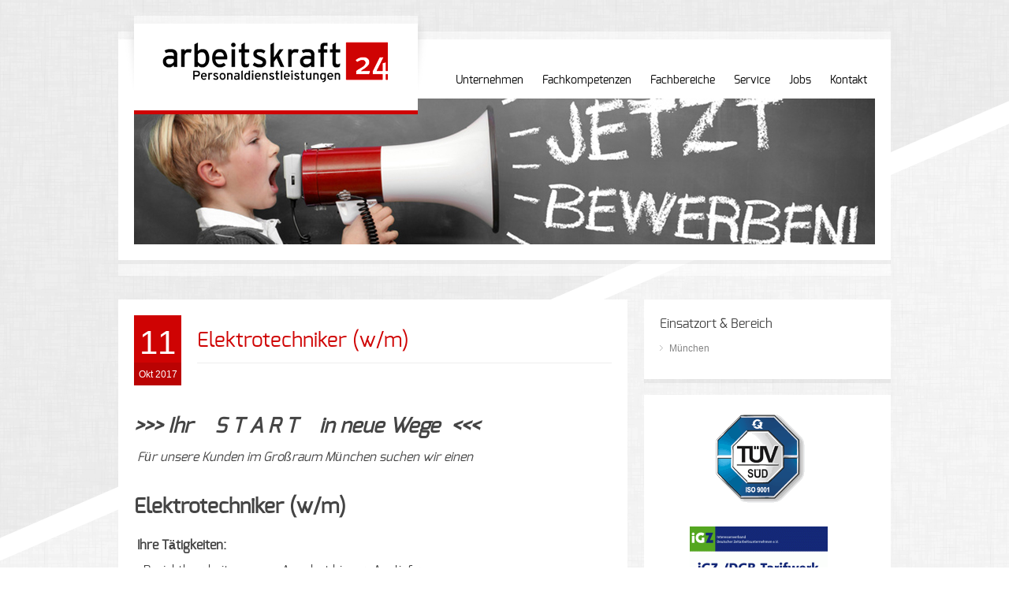

--- FILE ---
content_type: text/html; charset=UTF-8
request_url: http://arbeitskraft24.de/jobs/elektrotechniker-wm/
body_size: 7726
content:
<!doctype html>
<html lang="de-DE" class="no-js">
<head>
<meta charset="UTF-8" />
<meta name="viewport" content="width=device-width, initial-scale=1, maximum-scale=1, text-size=normal">
<title>Elektrotechniker (w/m) | arbeitskraft24 GmbH</title>
<link rel="icon" type="image/png" href="/wp-content/themes/360/images/favicon.ico"><link rel="alternate" type="application/rss+xml" title="arbeitskraft24 GmbH RSS Feed" href="http://arbeitskraft24.de/feed/" />
<link rel="alternate" type="application/atom+xml" title="arbeitskraft24 GmbH Atom Feed" href="http://arbeitskraft24.de/feed/atom/" />
<link rel="pingback" href="http://arbeitskraft24.de/xmlrpc.php" />




<!-- All in One SEO Pack 2.2.7.2 by Michael Torbert of Semper Fi Web Design[186,217] -->
<meta name="description" itemprop="description" content="&gt;&gt;&gt; Ihr S T A R T in neue Wege &lt;&lt;&lt; Für unsere Kunden im Großraum München suchen wir einen Elektrotechniker (w/m) Ihre" />

<link rel="canonical" href="http://arbeitskraft24.de/jobs/elektrotechniker-wm/" />
<!-- /all in one seo pack -->
<link rel="alternate" type="application/rss+xml" title="arbeitskraft24 GmbH &raquo; Feed" href="http://arbeitskraft24.de/feed/"/>
		<script type="text/javascript">
			window._wpemojiSettings = {"baseUrl":"http:\/\/s.w.org\/images\/core\/emoji\/72x72\/","ext":".png","source":{"concatemoji":"http:\/\/arbeitskraft24.de\/wp-includes\/js\/wp-emoji-release.min.js?ver=4.3.34"}};
			!function(e,n,t){var a;function o(e){var t=n.createElement("canvas"),a=t.getContext&&t.getContext("2d");return!(!a||!a.fillText)&&(a.textBaseline="top",a.font="600 32px Arial","flag"===e?(a.fillText(String.fromCharCode(55356,56812,55356,56807),0,0),3e3<t.toDataURL().length):(a.fillText(String.fromCharCode(55357,56835),0,0),0!==a.getImageData(16,16,1,1).data[0]))}function i(e){var t=n.createElement("script");t.src=e,t.type="text/javascript",n.getElementsByTagName("head")[0].appendChild(t)}t.supports={simple:o("simple"),flag:o("flag")},t.DOMReady=!1,t.readyCallback=function(){t.DOMReady=!0},t.supports.simple&&t.supports.flag||(a=function(){t.readyCallback()},n.addEventListener?(n.addEventListener("DOMContentLoaded",a,!1),e.addEventListener("load",a,!1)):(e.attachEvent("onload",a),n.attachEvent("onreadystatechange",function(){"complete"===n.readyState&&t.readyCallback()})),(a=t.source||{}).concatemoji?i(a.concatemoji):a.wpemoji&&a.twemoji&&(i(a.twemoji),i(a.wpemoji)))}(window,document,window._wpemojiSettings);
		</script>
		<style type="text/css">
img.wp-smiley,
img.emoji {
	display: inline !important;
	border: none !important;
	box-shadow: none !important;
	height: 1em !important;
	width: 1em !important;
	margin: 0 .07em !important;
	vertical-align: -0.1em !important;
	background: none !important;
	padding: 0 !important;
}
</style>
<link rel='stylesheet' id='theme-reset-css'  href='http://arbeitskraft24.de/wp-content/themes/360/css/rt-css-framework.css?ver=4.3.34' type='text/css' media='all' />
<link rel='stylesheet' id='theme-style-all-css'  href='http://arbeitskraft24.de/wp-content/themes/360/css/style.css?ver=4.3.34' type='text/css' media='all' />
<link rel='stylesheet' id='rtfontface-css'  href='http://arbeitskraft24.de/wp-content/themes/360/css/fontface.css?ver=4.3.34' type='text/css' media='all' />
<link rel='stylesheet' id='prettyPhoto-css'  href='http://arbeitskraft24.de/wp-content/themes/360/css/prettyPhoto.css?ver=4.3.34' type='text/css' media='screen' />
<link rel='stylesheet' id='jquery-colortip-css'  href='http://arbeitskraft24.de/wp-content/themes/360/css/colortip-1.0-jquery.css?ver=4.3.34' type='text/css' media='all' />
<link rel='stylesheet' id='jquery-jcarousel-css'  href='http://arbeitskraft24.de/wp-content/themes/360/css/jcarousel.css?ver=4.3.34' type='text/css' media='all' />
<link rel='stylesheet' id='jquery-flexslider-css'  href='http://arbeitskraft24.de/wp-content/themes/360/css/flexslider.css?ver=4.3.34' type='text/css' media='all' />
<link rel='stylesheet' id='jquery-nivoslider-css'  href='http://arbeitskraft24.de/wp-content/themes/360/css/nivo-slider.css?ver=4.3.34' type='text/css' media='all' />
<link rel='stylesheet' id='jquery-nivoslider-theme-css'  href='http://arbeitskraft24.de/wp-content/themes/360/css/nivo-default/default.css?ver=4.3.34' type='text/css' media='all' />
<link rel='stylesheet' id='theme-skin-css'  href='http://arbeitskraft24.de/wp-content/themes/360/css/grey-style.css?ver=4.3.34' type='text/css' media='all' />
<!--[if IE 7]>
<link rel='stylesheet' id='theme-ie7-css'  href='http://arbeitskraft24.de/wp-content/themes/360/css/ie7.css?ver=4.3.34' type='text/css' media='screen' />
<![endif]-->
<!--[if IE 8]>
<link rel='stylesheet' id='theme-ie8-css'  href='http://arbeitskraft24.de/wp-content/themes/360/css/ie8.css?ver=4.3.34' type='text/css' media='screen' />
<![endif]-->
<link rel='stylesheet' id='theme-style-css'  href='http://arbeitskraft24.de/wp-content/themes/360/style.css?ver=4.3.34' type='text/css' media='all' />
<script type='text/javascript' src='http://arbeitskraft24.de/wp-includes/js/jquery/jquery.js?ver=1.11.3'></script>
<script type='text/javascript' src='http://arbeitskraft24.de/wp-includes/js/jquery/jquery-migrate.min.js?ver=1.2.1'></script>
<script type='text/javascript' src='http://arbeitskraft24.de/wp-content/themes/360/js/jquery.easing.1.3.js?ver=4.3.34'></script>
<script type='text/javascript' src='http://arbeitskraft24.de/wp-content/themes/360/js/jquery.tools.min.js?ver=4.3.34'></script>
<script type='text/javascript' src='http://arbeitskraft24.de/wp-content/themes/360/js/jquery.prettyPhoto.js?ver=4.3.34'></script>
<script type='text/javascript' src='http://arbeitskraft24.de/wp-content/themes/360/js/colortip-1.0-jquery.js?ver=4.3.34'></script>
<script type='text/javascript' src='http://arbeitskraft24.de/wp-content/themes/360/js/jquery.validate.js?ver=4.3.34'></script>
<script type='text/javascript' src='http://arbeitskraft24.de/wp-content/themes/360/js/jquery.form.js?ver=4.3.34'></script>
<script type='text/javascript' src='http://arbeitskraft24.de/wp-content/themes/360/js/jflickrfeed.min.js?ver=4.3.34'></script>
<script type='text/javascript' src='http://arbeitskraft24.de/wp-content/themes/360/js/jquery.flexslider.js?ver=4.3.34'></script>
<script type='text/javascript' src='http://arbeitskraft24.de/wp-content/themes/360/js/jquery.imgpreload.min.js?ver=4.3.34'></script>
<script type='text/javascript' src='http://arbeitskraft24.de/wp-content/themes/360/js/jquery.fullbg.min.js?ver=4.3.34'></script>
<script type='text/javascript' src='http://arbeitskraft24.de/wp-content/themes/360/js/jquery.jcarousel.min.js?ver=4.3.34'></script>
<script type='text/javascript' src='http://arbeitskraft24.de/wp-content/themes/360/js/jquery.nivo.slider.pack.js?ver=4.3.34'></script>
<script type='text/javascript' src='http://arbeitskraft24.de/wp-content/themes/360/js/jquery.jplayer.min.js?ver=4.3.34'></script>
<link rel="EditURI" type="application/rsd+xml" title="RSD" href="http://arbeitskraft24.de/xmlrpc.php?rsd" />
<link rel="wlwmanifest" type="application/wlwmanifest+xml" href="http://arbeitskraft24.de/wp-includes/wlwmanifest.xml" /> 
<link rel='prev' title='Einleger am Roboter (m/w) &#8211; Schweißen' href='http://arbeitskraft24.de/jobs/einleger-am-roboter-mw-schweissen/' />
<link rel='next' title='Kabeltechniker, Mechatroniker (w/m)' href='http://arbeitskraft24.de/jobs/kabeltechniker-mechatroniker-wm/' />

<link rel='shortlink' href='http://arbeitskraft24.de/?p=18538' />
<script type="text/javascript">var ajaxurl = "http://arbeitskraft24.de/wp-admin/admin-ajax.php"; </script><style type="text/css">/*color*/#logo h1,#logo h1 a,.head_text h1,.head_text h2,.head_text h3,.head_text h4,.head_text h5,.head_text h6,.content a, .sidebar a, #footer .box.footer.widget a, .tweet_time a, .box .tweet_text a, .box .tweet_text a:hover,   .widget_nav_menu ul li a:hover, .widget_categories  ul li a:hover, .widget_meta  ul li a:hover, .widget_recent_entries  ul li a:hover, .widget_pages  ul li a:hover, .widget_rss  ul li a:hover,.widget_recent_comments  ul li a:hover, .banner .featured_text a,.content h1 a:hover,.content h2 a:hover,.content h3 a:hover,.content h4 a:hover,.content h5 a:hover,.content h6 a:hover,.rt-toggle ol li.open .toggle-head,ul.tabs a.current, ul.tabs a.current:hover, ul.tabs a:hover, ul.tabs li.current a,a.read_more, a.read_more:hover,a.more-link,a.more-link:hover,.portfolio_sortables ul li.active a,body .tp-caption a{color:#CF0303; }/*link hovers */#logo h1 a:hover,.box .tweet_text a:hover,  h1 a:hover,h2 a:hover,h3 a:hover,h4 a:hover,h5 a:hover,h6 a:hover,.box .tweet_text a:hover, ul.tabs a.current:hover, ul.tabs a:hover,a.read_more:hover,a.more-link:hover{color:#CF0303; opacity:0.8;filter:alpha(opacity=80);}/*background-color*/.icon-holder,.head_text .arrow,.box:hover > .image-border-bottom,#navigation ul,#navigation_bar > ul > li.current_page_item > a, #navigation_bar > ul > li.current_page_parent > a, #navigation_bar > ul > li.current-menu-ancestor > a , #navigation_bar > ul > li > a:hover, #navigation_bar > ul > li:hover > a,.flex-caption .desc-background,.flex-direction-nav li, .flex-direction-nav li a,.flex-control-nav li a,body .search-bar form input.searchsubmit,.paging li a:hover,.paging li a:hover, .paging li.active a,.post-navigations a,a.banner_button,a.banner_button:hover,.social_tip,.icon-overlay .icon,.blog_list .date ,.rt-toggle ol li .toggle-number,.mobile-date,body span.onsale,.theme-default .nivo-directionNav a ,.theme-default .nivo-caption  .desc-background,.theme-default .nivo-directionNav a,body .tp-leftarrow.round, body .tp-rightarrow.round,body .tp-leftarrow.default, body .tp-rightarrow.default,body .tp-caption.r-theme-blue,body .tp-button.auto_color_button, body .tp-button.auto_color_button:hover, body .purchase.auto_color_button, body .purchase.auto_color_button:hover{background-color:#CF0303;} ::selection{background-color:#CF0303;} ::-moz-selection{background-color:#CF0303;} /*border-color*/.logo-holder,ul.tabs a.current, ul.tabs a.current:hover, ul.tabs a:hover, ul.tabs li.current a ,blockquote p,blockquote.alignleft p,blockquote.alignright p{border-color:#CF0303;}#navigation_bar > ul > li > a{color:#000000;}</style><link href="https://fonts.googleapis.com/css?family=Droid+Serif:400,400italic,700,700italic" rel="stylesheet" type="text/css" /><style type="text/css">
.tweet_time a,
dd,
.frame, .wp-caption,
.blog_list .comment_quote p,
.tags,
.tags  a,
.author_info strong a,
i.decs_text,
blockquote,
#comments ol.commentlist li .comment-body .comment-author, #cancel-comment-reply-link,
.rss-date,
a.read_more,
a.more-link,
span.price,
.client_logos_text,
.recent_posts .date,
.template_builder .sub_title{
font-family:"Droid Serif";
}
</style><style type="text/css">#footer {background-color: rgba(255,255,255, 0.3);}</style>
				<!--[if lt IE 9]>
				<style type="text/css">
				   #footer { 
					  background:transparent;
					  filter:progid:DXImageTransform.Microsoft.gradient(startColorstr=#45ffffff,endColorstr=#45ffffff);				
					  zoom: 1;
				    } 
				</style>
				<![endif]-->
			
	<meta name="Robots" content="index, follow" />
	<meta name="author" content="arbeitskraft24 Personaldienstleistungen GmbH" />
	<meta name="copyright" content="Copyright 2013 by arbeitskraft24 GmbH" />

	<meta name="viewport" content="width=device-width, user-scalable=no, minimum-scale=1.0, maximum-scale=1.0" />
	<meta name="apple-mobile-web-app-capable" content="yes" />
	<meta name="apple-mobile-web-app-status-bar-style" content="black" />

	<link rel="shortcut icon" href="/favicon.ico" />
	<link rel="apple-touch-icon" href="/apple-touch-icon-precomposed.png" />

		<meta property="og:image" content="http://arbeitskraft24.de/opengraph_a24.png" />
	
</head>
<body class="single single-post postid-18538 single-format-standard  responsive">


<script type="text/javascript">
/* <![CDATA[ */
	var rttheme_template_dir = "http://arbeitskraft24.de/wp-content/themes/360";
/* ]]> */
</script>






<!-- background wrapper -->

<div id="container">
	<!-- content wrapper -->
	<div class="transparent-line"></div><!-- transparent line -->


		<div class="content-wrapper">
	


		<!-- header -->
		<div id="header" class="clearfix"><header>

						<!-- logo -->
			<div id="logo" class="clearfix   ">
								<div class="shadow-left"></div><!-- shadow left-->
				<div class="logo-holder"><!-- logo holder-->
					<div class="transparent-line logo"></div><!-- transparent line -->
					<div class="logo-background"><!-- logo background-->
																		<a href="http://arbeitskraft24.de" title="arbeitskraft24 GmbH"><img src="/wp-content/uploads/2013/02/arbeitskraft24-logo.png" alt="arbeitskraft24 GmbH" class="png" /></a>
															</div>
				</div>
				<div class="shadow-right"></div><!-- shadow right-->
							</div>
			<!-- / end div #logo -->

			<!-- navigation -->
			<nav><div id="navigation_bar" class="navigation">

	 							<!-- Standart Menu -->
					<ul id="navigation" class="menu"><li id="menu-item-1608" class="menu-item menu-item-type-post_type menu-item-object-page menu-item-1608"><a href="http://arbeitskraft24.de/unternehmen/">Unternehmen</a></li>
<li id="menu-item-1613" class="menu-item menu-item-type-post_type menu-item-object-page menu-item-1613"><a href="http://arbeitskraft24.de/fachkompetenzen/">Fachkompetenzen</a></li>
<li id="menu-item-1775" class="menu-item menu-item-type-post_type menu-item-object-page menu-item-1775"><a href="http://arbeitskraft24.de/fachbereiche/">Fachbereiche</a></li>
<li id="menu-item-1700" class="menu-item menu-item-type-post_type menu-item-object-page menu-item-1700"><a href="http://arbeitskraft24.de/service/">Service</a></li>
<li id="menu-item-1609" class="menu-item menu-item-type-post_type menu-item-object-page menu-item-1609"><a href="http://arbeitskraft24.de/jobs/">Jobs</a></li>
<li id="menu-item-1589" class="menu-item menu-item-type-post_type menu-item-object-page menu-item-1589"><a href="http://arbeitskraft24.de/kontakt/">Kontakt</a></li>
</ul>					<!-- / Standart Menu -->

					<!-- Mobile Menu -->
					<div id="MobileMainNavigation-Background" class="menu-rt-theme-main-navigation-menu-container"><select id="MobileMainNavigation" class="menu dropdown-menu"><option value="" class="blank">&#8212; Hauptmenü &#8212;</option><option class="menu-item menu-item-type-post_type menu-item-object-page menu-item-1608 menu-item-depth-0" value="http://arbeitskraft24.de/unternehmen/">Unternehmen</option>
<option class="menu-item menu-item-type-post_type menu-item-object-page menu-item-1613 menu-item-depth-0" value="http://arbeitskraft24.de/fachkompetenzen/">Fachkompetenzen</option>
<option class="menu-item menu-item-type-post_type menu-item-object-page menu-item-1775 menu-item-depth-0" value="http://arbeitskraft24.de/fachbereiche/">Fachbereiche</option>
<option class="menu-item menu-item-type-post_type menu-item-object-page menu-item-1700 menu-item-depth-0" value="http://arbeitskraft24.de/service/">Service</option>
<option class="menu-item menu-item-type-post_type menu-item-object-page menu-item-1609 menu-item-depth-0" value="http://arbeitskraft24.de/jobs/">Jobs</option>
<option class="menu-item menu-item-type-post_type menu-item-object-page menu-item-1589 menu-item-depth-0" value="http://arbeitskraft24.de/kontakt/">Kontakt</option>
</select></div> 					<!-- / Mobile Menu -->
 			
			</div></nav>
			<!-- / navigation  -->

		</header></div><!-- end div #header -->

	</div><!-- / end div content-wrapper --> 

		<!-- sub page header-->	

	<div id="sub_page_header" class="content-18538		">
		
						<div class="image_holder"><img src="/wp-content/uploads/2013/11/jobs.jpg" alt=""></div> 	</div><!-- / end div #sub_page_header -->
	
	
 

<!-- info bar -->	
<div id="info_bar" class="box-shadow-inset"> 
	
	<!-- breadcrumb menu -->
		<!-- / breadcrumb menu -->
	
		<!-- search -->
	<!--div class="search-bar">
		<form action="http://arbeitskraft24.de//" method="get" class="showtextback">
			<fieldset>
				<input type="image" src="http://arbeitskraft24.de/wp-content/themes/360/images/pixel.gif" class="searchsubmit" alt="Suchen" />
				<input type="text" class="search_text showtextback" name="s" id="s" value="Suchen" />							
			</fieldset>
		</form>
	</div-->
	<!-- / search-->
		
		
</div><!-- / end div .info_bar-->
<div class="space margin-b30"></div> 
	<div id="main" role="main" class="clearfix"><div class="sub_page sidebarwidth "><div class="content left clearfix">



	

	
		


		<!-- blog box-->
		<div id="post-18538" class="box one blog blog_list box-shadow featured_image_center post-18538 post type-post status-closed format-standard hentry category-muenchen">

			<div class="blog-head-line  clearfix">

								<!-- post date -->
				<div class="date">
					<span class="day">11</span>
					<span class="year">Okt 2017</span>
				</div>

				<div class="mobile-date">Oktober 11, 2017</div>
				<!-- / end div .date -->
				
		 		<div class="post-title-holder">
					<!-- blog headline-->
					<h2><a href="http://arbeitskraft24.de/jobs/elektrotechniker-wm/" title="Elektrotechniker (w/m)">Elektrotechniker (w/m)</a></h2>
					<!-- / blog headline-->

					<!-- post data -->
					<div class="post_data">

													<!-- post data -->
																																			<!--span class="comment_link"><a href="http://arbeitskraft24.de/jobs/elektrotechniker-wm/#comments" title="" class="comment_link">0 Kommentare</a></span-->
							
											</div><!-- / end div  .post_data -->

				</div><!-- / end div  .post-title-holder -->
			</div><!-- / end div  .blog-head-line -->


			
			
			
			

			<!-- blog text-->
			
			<h2><b><i>&gt;&gt;&gt; Ihr    S T A R T    in neue Wege  &lt;&lt;&lt;</i></b></h2>
<h5> <em>Für unsere Kunden im Großraum München suchen wir einen</em></h5>
<h4></h4>
<h2><strong>Elektrotechniker (w/m)</strong></h2>
<h4></h4>
<h5><strong> Ihre Tätigkeiten:</strong></h5>
<h5>&#8211; Projektbearbeitung vom Angebot bis zur Auslieferung<br />
&#8211; Prüfung und Analyse der Kundenanfragen<br />
&#8211; Erstellung von Anfragen unter Berücksichtigung der Produktionsmöglichkeiten<br />
&#8211; Produktionsvorplanung<br />
&#8211; Terminüberwachung<br />
&#8211; Enge Zusammenarbeit mit der Produktion<br />
&#8211; Sicherstellung der Kundenzufriedenheit</h5>
<h5></h5>
<h5><strong>Ihr Profil:</strong></h5>
<h5>&#8211; Abgeschlossene Ausbildung zum Techniker oder Meister i. d. Fachrichtung Elektrotechnik<br />
&#8211; Umfassende Kenntnisse in der Elektroproduktion<br />
&#8211; GUTE Office- und ERP-Kenntnisse</h5>
<h5></h5>
<h5><strong>Unser Angebot:</strong></h5>
<ul>
<li>
<h5>eine interessante und abwechslungsreiche Tätigkeit</h5>
</li>
<li>
<h5>Vergütung nach IGZ-Tarifvertrag</h5>
</li>
<li>
<h5>Zahlung von Urlaubs- und Weihnachtsgeld</h5>
</li>
<li>
<h5>langfristige Einsatzmöglichkeiten</h5>
</li>
<li>
<h5>persönliche Betreuung durch unser kompetentes Team</h5>
</li>
<li>
<h5>Option auf Übernahme</h5>
</li>
</ul>
<h5><b>Einsatz ab:     </b>ab sofort</h5>
<h5></h5>
<h5><strong>Kontakt:           Herr Reinhold Summer</strong><br />
<strong>Tel.:</strong>                  089 / 45 21 760<br />
<strong>E-Mail</strong>:              muenchen<a href="mailto:augsburg@arbeitskraft24.de"><u><span style="color: #0066cc;">@arbeitskraft24.de</span></u></a></h5>
<h5><b>Für Ihre Bewerbung klicken Sie bitte einfach auf den Button ” direkt hier bewerben “. Sie werden direkt zur unsere Emailadresse weitergeleitet.</b></h5>
<h5><strong>Wir freuen uns auf Ihre aussagekräftigen Bewerbungen!</strong></h5>
<h5><strong>Bewerbungen per Post können leider nicht zurück gesandt werden.</strong></h5>						<!-- /blog text-->

			 			<a class="banner_button alignleft" href="mailto:muenchen@arbeitskraft24.de?subject=Bewerbung: Elektrotechniker (w/m)">direkt hier bewerben</a>&nbsp;&nbsp;

       		
			</div> <!-- / blog box-->




		
		<!-- / blog box -->

		
			
			

		
		<div class="space margin-b30"></div></div><div class="sidebar right clearfix"><div class="box box-shadow box_layout column_class widget widget_categories"><div class="featured"><div class="title"><h3>Einsatzort &#038; Bereich</h3><div class="space margin-b10"></div></div>		<ul>
	<li class="cat-item cat-item-1"><a href="http://arbeitskraft24.de/jobs/category/muenchen/" >München</a>
</li>
		</ul>
</div></div><div class="box box-shadow box_layout column_class widget widget_text"><div class="featured">			<div class="textwidget"><span style="width:100%; float:left; height: 100%;position:relative;"><img style="position:relative;width:120px;margin:0 25%;" src="/wp-content/themes/360/images/iso9001.gif"><br /><br />
<img style="position:relative;width:175px;margin:0 14%;" src="/wp-content/themes/360/images/igz_neu.gif"></span></div>
		</div></div></div></div></div>

	<!-- footer -->
			<div class="content fullwidth clearfix">
			<div class="footer_widgets">
							</div>
		</div>
	
	<div id="" class="fixed-row clearfix dynamic-fixedRow-666">
		<div class="content-wrapper box-shadow clearfix banner_holder" id="">
			<div class="template_builder banner clearfix">
				<div class="featured_text withbutton">
					Folgen Sie uns auf <a href="https://www.facebook.com/arbeitskraft24" target="_blank">Facebook</a>
					<div class="facebook-block fRight aRight">
						<div id="fb-root"></div><div class="fb-like" data-href="https://www.facebook.com/arbeitskraft24" data-width="100" data-layout="button_count" data-action="like" data-show-faces="false" data-share="true"></div>
					</div>
				</div>
			</div>
		</div>
	</div>
	<script>
		window.fbAsyncInit = function() {
			FB.init({appId:'889912781027793',xfbml:true,version:'v2.1'});
		};
		(function(d, s, id){
			var js, fjs = d.getElementsByTagName(s)[0];
			if (d.getElementById(id)) {return;}
			js = d.createElement(s); js.id = id;
			js.src = "//connect.facebook.net/de_DE/sdk.js";
			fjs.parentNode.insertBefore(js, fjs);
		}(document, 'script', 'facebook-jssdk'));
	</script>
	<div class="clear"><br/></div>

	<div class="footer_pos_fix">
	<div class="transparent-line footer"></div><!-- transparent line -->
	<div id="footer" class="box-shadow">
	<footer>

		<!-- footer info -->
		<div class="footer_info">

				<!-- left side -->
				<div class="part1">

					<!-- footer nav -->
										    <ul id="menu-rt-theme-footer-navigation-menu" class="footer_links"><li id="menu-item-1803" class="menu-item menu-item-type-post_type menu-item-object-page menu-item-1803 first"><a href="http://arbeitskraft24.de/kontakt/">KONTAKT</a></li>
<li id="menu-item-1802" class="menu-item menu-item-type-post_type menu-item-object-page menu-item-1802"><a href="http://arbeitskraft24.de/impressum/">IMPRESSUM</a></li>
<li id="menu-item-1801" class="menu-item menu-item-type-post_type menu-item-object-page menu-item-1801"><a href="http://arbeitskraft24.de/allgemeine-geschaftsbedingungen/">AGB</a></li>
<li id="menu-item-1804" class="menu-item menu-item-type-post_type menu-item-object-page menu-item-1804"><a href="http://arbeitskraft24.de/datenschutz/">DATENSCHUTZ</a></li>
</ul>			  			<!-- / end ul .footer_links -->
		  			

					<!-- copyright text -->
					<div class="copyright">Copyright &copy; 2013 arbeitskraft24 Personaldienstleistungen GmbH					</div><!-- / end div .copyright -->

				</div><!-- / end div .part1 -->

				<div class="part1" style="float:right;text-align:right;">
					<a href="http://agentur360.de" target="_blank" style="color: #A9A9A9;text-decoration: none;"><span class="copyright">Web Design & Development by</span>
					<span class="copyright">Agentur 360 - Werbung und Medien</span></a>
				</div>

				<!-- social media icons -->
				<!-- / end ul .social_media_icons -->

		</div><!-- / end div .footer_info -->

	</footer>
	<div class="clear"></div>
	</div><!--! end of div #footer -->
	</div><!--! end of div .footer_pos_fix -->

  </div><!-- end div #container -->

<script>
(function(i,s,o,g,r,a,m){i['GoogleAnalyticsObject']=r;i[r]=i[r]||function(){
  (i[r].q=i[r].q||[]).push(arguments)},i[r].l=1*new Date();a=s.createElement(o),
  m=s.getElementsByTagName(o)[0];a.async=1;a.src=g;m.parentNode.insertBefore(a,m)
})(window,document,'script','//www.google-analytics.com/analytics.js','ga');
ga('create', 'UA-12128659-22', 'arbeitskraft24.de');
ga('set', 'anonymizeIp', true);
ga('send', 'pageview');
</script>	<script>
		var getElementsByClassName=function(a,b,c){if(document.getElementsByClassName){getElementsByClassName=function(a,b,c){c=c||document;var d=c.getElementsByClassName(a),e=b?new RegExp("\\b"+b+"\\b","i"):null,f=[],g;for(var h=0,i=d.length;h<i;h+=1){g=d[h];if(!e||e.test(g.nodeName)){f.push(g)}}return f}}else if(document.evaluate){getElementsByClassName=function(a,b,c){b=b||"*";c=c||document;var d=a.split(" "),e="",f="http://www.w3.org/1999/xhtml",g=document.documentElement.namespaceURI===f?f:null,h=[],i,j;for(var k=0,l=d.length;k<l;k+=1){e+="[contains(concat(' ', @class, ' '), ' "+d[k]+" ')]"}try{i=document.evaluate(".//"+b+e,c,g,0,null)}catch(m){i=document.evaluate(".//"+b+e,c,null,0,null)}while(j=i.iterateNext()){h.push(j)}return h}}else{getElementsByClassName=function(a,b,c){b=b||"*";c=c||document;var d=a.split(" "),e=[],f=b==="*"&&c.all?c.all:c.getElementsByTagName(b),g,h=[],i;for(var j=0,k=d.length;j<k;j+=1){e.push(new RegExp("(^|\\s)"+d[j]+"(\\s|$)"))}for(var l=0,m=f.length;l<m;l+=1){g=f[l];i=false;for(var n=0,o=e.length;n<o;n+=1){i=e[n].test(g.className);if(!i){break}}if(i){h.push(g)}}return h}}return getElementsByClassName(a,b,c)},
			dropdowns = getElementsByClassName( 'dropdown-menu' );
		for ( i=0; i<dropdowns.length; i++ )
			dropdowns[i].onchange = function(){ if ( this.value != '' ) window.location.href = this.value; }
	</script>
	<script type='text/javascript' src='http://arbeitskraft24.de/wp-content/themes/360/js/script.js?ver=4.3.34'></script>
<script type='text/javascript' src='http://arbeitskraft24.de/wp-includes/js/comment-reply.min.js?ver=4.3.34'></script>
</body>
</html>

--- FILE ---
content_type: text/css
request_url: http://arbeitskraft24.de/wp-content/themes/360/css/style.css?ver=4.3.34
body_size: 18258
content:
/*	################################################################

	File Name: style.css
	RT-THEME 17
	Created By: Tolga Can
	http://themeforest.net/user/stmcan


	1) GLOBAL STRUCTURE
	2) NAVIGATION STYLE
	3) SLIDER
	4) PAGE ELEMENTS
	5) SIDEBAR
	6) SUB PAGE HEADER
	7) BREADCRUMB MENU
	8) LINKS
	9) PRODUCTS
	10) PAGING
	11) CONTACT INFO BOXES
	12) HOME CONTENTS
	13) BANNER
	14) FOOTER
	15) RECENT POSTS
	16) PORTFOLIO
	17) HEADINGS
	18) TWITTER
	19) LISTS
	20) IMAGES
	21) FRAMES, BORDERS, CAPTIONS
	22) TABLES
	23) BLOG
	24) PHOTO GALLERY
	25) FLICKR THUMBS
	26) TABS
	27) SCROLLABLE IMAGE GALLERIES
	28) TOOGLES
	29) ACCORDION
	30) BUTTONS
	31) FORMS
	32) TEXT ELEMENTS
	33) COMMENTS
	34) NATIVE WIDGETS
	35) SORTABLE PORTFOLIO NAV
	36) RT-jPlayer Skin
	37) RESPONSIVE VALUES - MEDIA QUERIES
	38) REV-SLIDER
	39) ADDITIONAL STYLES

################################################################# */


/* ----------------------------------------------------
	1) GLOBAL STRUCTURE
------------------------------------------------------- */

	/* body */
	body {
		font-family:'Lucida Sans Unicode', 'Lucida Grande', 'Arial', sans-serif;
		font-size:12px;
		position:relative;
		color:#666666;
		line-height:20px;
		background-color:#fff;
		background-repeat:repeat;
	}

	/* header */
	header,#header{
		margin:0 auto;
		position:relative;
		z-index: 210;
	}

	/* full background image */
	#background{
		position: fixed;
		top: 0;
		left: 0;
		overflow: hidden;
		display:none;
	}

	/* Layout general*/
	#container{
		position:relative;
		z-index:99;
		padding:40px 0 0;
	}

	.extrapadding#container{
		padding:80px 0 0;
	}

	.extrapadding2#container{
		padding:50px 0 0;
	}

	/* logo position */
	#logo{
		position:relative;
		display:inline-block;
		float:left;
		top:-30px;
		left:-10px;
		z-index:2;
	}

	#logo.no-container {
		left: 10px;
		margin: 20px 0 10px 0;
		top: 0;
	}

	#logo.no-container.no-logo-img{
		margin: 0;
	}

	/* Text Logo */
	#logo h1,#logo h1 a{
		font-size:56px;
		padding-top: 12px;
		color: #4b9ec9;
		text-decoration:none;
	}

	#logo h1 a:hover{
		opacity: 0.8;
		-moz-opacity: 0.8;
		filter:alpha(opacity=80);
	}

	/* Facebook Like */
	.facebook-block { position: relative; float: right; text-align: right; width: 180px; margin-top: -10px}

	/* Logo shadows */
	.shadow-left{
		width:20px;
		background:url(../images/logo-shadow.png) 4px 0 no-repeat;
		height:100px;
		float:left;
	}

	.shadow-right{
		width:20px;
		background:url(../images/logo-shadow.png) -25px 0 no-repeat;
		height:100px;
		float:left;
	}

	/* Logo holders */
	.logo-holder{
		border-bottom:5px solid #4b9ec9;
		float:left;
	}

	.logo-background{
		background:#fff;
		min-height:90px;
		min-width:100px;
		padding:10px 30px;
	}


	/* flags */
	#wpml_flags{
		margin: 0 auto;
		position: relative;
		width: 980px;
		z-index: 100;
	}

	#wpml_flags .flags{
		position:absolute;
		right:0;
		display:inline;
		padding:0 10px 2px 10px;
		margin:0;
		float:right;
		background:url(../images/transparent-white.png);
	}

	#wpml_flags  .flags li{
		list-style:none;
		list-style-position:outside;
		line-height:12px;
		float:left;
		padding:5px 4px;
	}

	#wpml_flags  .flags li a{
		display:block;
		outline:none;
		border:0;
	}

	#wpml_flags  .flags li img{
		display: block;
		padding:0;
	}

	/* social media icon positions for top */
	.social_media_top{
		margin: 0 auto;
		position: relative;
		width: 980px;
		z-index: 100;
	}

	.social_media_top.with_wpml ul{
	    position: absolute;
	    right: 0;
	    top: 37px;
	}

	.social_media_top ul{
		position: absolute;
		right: 20px;
		top: 13px;
	}

/* ----------------------------------------------------
	2) NAVIGATION STYLE
------------------------------------------------------- */

	/* sub menu items */
	ul.subnavigation  {
		position:relative;
		float: left;
		margin:0;
		z-index:50;
		background:transparent;
		width:auto;
		padding:0;
		text-align: left;
		list-style: none;
		list-style-type:none;
	}
	.subnavigation li {
		float: left;
		font-size: 12px;
		margin: 3px 4px 0 0;
		position:relative;
		color: #6f6f6f;
		list-style: none;
		list-style-type:none;
		width: auto !important;
	}

	.subnavigation li a {
		padding: 20px 10px 10px;
		position:relative;
		float: left;
		color: #6f6f6f;
		height: 100%;
		text-decoration: none;
	}
	.subnavigation li:hover a,
	.subnavigation li a:hover	,
	.subnavigation li.current-menu-item a,
	.subnavigation li.current-menu-item a:hover {
		color: #fff;
		text-decoration: none;
	}
	.subnavigation li:hover,
	.subnavigation li.current-menu-item,
	.subnavigation li.current-menu-item:hover {
		background: rgb(207, 3, 3) url(../images/menu-top.png) center top no-repeat;
	}


	/* mobile navigation */
	#MobileMainNavigation{display: none;}

	/* main navigation bar holder */
	#navigation_bar{
		float:right;
		display:inline-block;
		line-height:20px;
		position:relative;
		top:-10px;
		margin-right:10px;
		z-index:100;
	}

	/* main navigation*/
	#navigation{
		display:inline-block;
		padding:0;
		margin:0;
		position:relative;
		z-index:999;
	}

	#navigation li {
		float:left;
		font-size:14px;
		margin:0 0 0 4px;
		position:relative;
	}

	/* sub menu items */
	#navigation ul {
		position:absolute;
		margin:0;
		z-index:50;
		background:#4B9EC9;
		width:150px;
		top:81px;
		padding:0;
		display:none;
		text-align: left;
	}

	#navigation  ul li {
		float:none;
		display:block;
		font-size:12px;
		margin:0;
		border-bottom:1px solid #fff;
	}

	/* from third level menu items */
	#navigation ul ul{
		padding:0;
		left:151px;
		opacity:1;
		margin:0;
		top:0;
	}

	/* from fourth level menu items */
	#navigation ul ul ul{
		opacity:1;
	}

	/* fix for IE */
	.on-top{
		z-index: 10000;
	}

	/*
	*
	* 	menu links styling
	*
	*/

	/* first level menu links */
	#navigation_bar > ul > li > a{
		font-size:14px;
		color:#949494;
		text-decoration:none;
		line-height:16px;
		display:block;
		padding:54px 10px 10px;
		margin:0 0 8px 0;

	}

	/* current page item and hover status */
	#navigation_bar > ul > li.current_page_item > a, #navigation_bar > ul > li.current_page_parent > a, #navigation_bar > ul > li.current-menu-ancestor > a , #navigation_bar > ul > li > a:hover, #navigation_bar > ul > li:hover > a{
		background:#4B9EC9 url(../images/menu-top.png) center top no-repeat;
		color:#fff;
	}

	#navigation_bar li.hasSubMenu:hover > a{
		color:#A9A9A9;
	}

	/* sub menu links */
	#navigation ul li a{
		text-decoration:none;
		display:block;
		position:relative;
		padding:10px;
		color:#fff;
				font-family: Arial, Helvetica, sans-serif;
	}

	/* sub menu links hover status */
	#navigation ul li a:hover{
		background:url(../images/dark-transparent.png);
	}

	/* third level links */
	#navigation ul ul a{
		position:relative;
		display:block !important;
	}

	/* line heights of sub menu items */
	#navigation_bar ul ul a{
		line-height:130%;
	}

	#navigation ul ul li:last-child > a{
		border-bottom:0 !important;
	}

	#navigation ul ul li{
		display:block !important;
		z-index:299;
	}


/* ----------------------------------------------------
	3) SLIDER
------------------------------------------------------- */

	.slider_area{
		margin:0 auto -70px auto;
		width:940px;
		overflow: hidden;
		background:#fff;
		padding:20px;
		position: relative;
		top:-70px;
	}

	.slider_area.no-logo-container{
		margin: 0 auto -20px;
		top: -20px;
	}

	.slider{
		width:940px;
		overflow: hidden;
	}

	/* slider with sidebar */
	.sidebarwidth .slider_area{
		margin:0 auto 0 auto;
		width:606px;
		position: relative;
		top:0;
	}

	/* give 70px space for slider sub page in fullwidth */
	.sub_page.fullwidth .slider_area{
		margin:0 auto 0 auto;
		top:0;
	}

	.sidebarwidth .slider_area .slider{
		width:606px;
	}

	/* Flex slider */
	.flexslider {
		background: #fff;
		border: 0;
		position: relative;
		zoom: 1;
	}

	.flexslider .slides {zoom: 1;}
	.flexslider .slides > li {position: relative;}
	/* Suggested container for "Slide" animation setups. Can replace this with your own, if you wish */
	.flex-container {zoom: 1; position: relative;}

	/* Caption style */
	.flex-caption h3,.flex-caption h4,.flex-caption h5{
		color: #fff;
		font-size: 22px;
		line-height: 28px;
		font-weight:normal;
	}

	.flex-caption h4{
		font-size: 18px;
		line-height: 24px;
		padding-bottom:0;
	}

	.flex-caption h5{
		font-size: 14px;
		line-height: 18px;
		padding-bottom:0;
	}

	.flex-caption h3 a,.flex-caption h4 a,.flex-caption h5 a{
		color: #fff !important;
	}

	.flex-caption h3 a:hover{
		color: #fff;
		opacity: 0.7;
		-moz-opacity: 0.7;
		filter:alpha(opacity=70);
	}

	.flex-caption a{
		color: #fff !important;
	}

	.flex-caption p{
		font-size:13px;
		position:relative;
		color:#fff;
		line-height:20px;
		padding: 0;
	}

	.flex-caption {
		width: 50%;
		margin: 0;
		position: absolute;
		left: 0;
		bottom: 40px;
		color: #fff;
		font-size: 14px;
		line-height: 18px;
		background:url(../images/transparent-white-2.png);
		padding: 20px 20px 20px 0px;
	}

	.flex-caption .desc-background{
		background: #4b9ec9;
		padding: 20px;
	}

	.flex-container.post_gallery  .flex-caption  .desc-background{
		padding: 10px;
	}

	.flex-container.post_gallery  .flex-caption p{
		font-size:11px;
		line-height:15px;
		padding: 5px 0 0 0;
	}

	.flex-container.post_gallery .imagemask{
		width:100%;
	}

	.sidebarwidth .flex-caption {
		width: 100%;
		bottom: 0;
		padding: 20px 0 0 0px;
		position: relative;
	}

	.flex-container.post_gallery  .flex-caption {
		bottom: 0;
		padding: 10px 10px 0 0px;
		position: absolute;
		width: 50%;
		bottom: 0px;
		font-size: 11px;
		line-height: 15px;
	}
	.sidebarwidth .flex-control-nav {
		left: 0;
		top:25px;
		display: inline-table;
		margin: 0 auto;
		position: relative;
		text-align: center;
		width: auto;
	}

	.sidebarwidth .flex-nav-container{
		position:relative;
		width:auto;
		display:block;
		text-align:center;
	}

	.sidebarwidth .flex-control-nav li {
	    float: left;
	    margin: 0 0 25px 10px;
	    position: relative;
	}

	.sidebarwidth .flex-control-nav li a {
	    height: 20px;
	    width: 20px;
	}


	/* Title Nav */
	.slider-carousel.title_navs{
		margin-top:2px !important;
	}

	.slider-carousel .title_nav{
		text-align:center;
		cursor:pointer;
		background: rgb(255,255,255); /* Old browsers */
		background: -moz-linear-gradient(top,  rgba(255,255,255,1) 0%, rgba(255,255,255,1) 50%, rgba(247,247,247,1) 51%, rgba(246,246,246,1) 100%); /* FF3.6+ */
		background: -webkit-gradient(linear, left top, left bottom, color-stop(0%,rgba(255,255,255,1)), color-stop(50%,rgba(255,255,255,1)), color-stop(51%,rgba(247,247,247,1)), color-stop(100%,rgba(246,246,246,1))); /* Chrome,Safari4+ */
		background: -webkit-linear-gradient(top,  rgba(255,255,255,1) 0%,rgba(255,255,255,1) 50%,rgba(247,247,247,1) 51%,rgba(246,246,246,1) 100%); /* Chrome10+,Safari5.1+ */
		background: -o-linear-gradient(top,  rgba(255,255,255,1) 0%,rgba(255,255,255,1) 50%,rgba(247,247,247,1) 51%,rgba(246,246,246,1) 100%); /* Opera 11.10+ */
		background: -ms-linear-gradient(top,  rgba(255,255,255,1) 0%,rgba(255,255,255,1) 50%,rgba(247,247,247,1) 51%,rgba(246,246,246,1) 100%); /* IE10+ */
		background: linear-gradient(to bottom,  rgba(255,255,255,1) 0%,rgba(255,255,255,1) 50%,rgba(247,247,247,1) 51%,rgba(246,246,246,1) 100%); /* W3C */
		filter: progid:DXImageTransform.Microsoft.gradient( startColorstr='#ffffff', endColorstr='#f6f6f6',GradientType=0 ); /* IE6-9 */
		border-left:1px solid #eee;
		border-top:1px solid #eee;
		border-bottom:1px solid #eee;
	}

	.slider-carousel .flex-active-slide.title_nav{
		background-color:#fff;
		box-shadow: 0 3px 3px 0 #EEEEEE inset;
	}

	.slider-carousel .title_nav span{
		width:100%;
		display:block;
	}

	.slider-carousel .title_nav h4{
		color: #717171;
		font-size:13px;
		line-height:100%;
		text-shadow:1px 1px 0 #fff;
		padding:0;
	}

	.slider-carousel .flex-active-slide.title_nav h4{
		color: #4B9EC9;
	}

	/* Direction Nav */
	.slider-carousel .flex-direction-nav {*height: 0;}
	.slider-carousel .flex-direction-nav a {
			width: 36px;
			height: 39px;
			margin: -20px 0 0;
			display: block;
			background-image: url(../images/bg_direction_nav.png);
			background-repeat:no-repeat;
			background-position: 0 0;
			background-color: transparent !important;
			position: absolute;
			top: 50%;
			cursor: pointer;
			text-indent: -9999px;
			opacity: 0;
			-webkit-transition: all .3s ease;
			-moz-transition: all .3s ease;
	}

	.slider-carousel.title_navs .flex-direction-nav a {
			background-image: url(../images/bg_direction_nav_2.png);
			box-shadow: 2px 2px 2px rgba(0, 0, 0, 0.2);
	}

	.slider-carousel .flex-direction-nav .flex-next {background-position: 0 -39px; right: -40px; }
	.slider-carousel .flex-direction-nav .flex-prev {left: -40px;}
	.slider-carousel .flex-direction-nav .flex-disabled {opacity: .3!important; filter:alpha(opacity=30); cursor: default;}


	.slider-carousel:hover .flex-next {opacity: 0.8; right: 0px;}
	.slider-carousel:hover .flex-prev {opacity: 0.8; left: 0px;}
	.slider-carousel:hover .flex-next, .slider-carousel .flex-prev {opacity: 1;}



	/* Direction Nav */
	.flex-nav-container .flex-direction-nav{width:60px; position: absolute; bottom:0;right:0; z-index: 50;}
	.flex-nav-container .flex-direction-nav li, .flex-direction-nav li a{width:30px;background:#4b9ec9;color:#fff;text-decoration:none;float: left;text-align: center;}
	.flex-nav-container .flex-direction-nav li a:hover{opacity: 0.5; -moz-opacity: 0.5; filter:alpha(opacity=50);}

	/* Control Nav */
	.flex-control-nav {width: 100%; position: absolute; left: 965px; bottom: 15px; text-align: center;}
	.flex-control-nav li {margin: 0 0 5px 0; display: block; zoom: 1; *display: inline;}
	.flex-control-nav li a {width: 10px; height: 10px; display: block; background-color: #4b9ec9; cursor: pointer; text-indent: -999em;}
	.flex-control-nav li a:hover {background-image:url(../images/transparent-white.png);}
	.flex-control-nav li a.flex-active {background-image:url(../images/transparent-white.png); cursor: default;}

	.flexslider.slider-carousel{
		position: relative;
		overflow: hidden;
	}

	.flexslider.slider-carousel li {
		float: left;
		margin: 0;
	}

	.flexslider.slider-carousel img {
		cursor: pointer;
		display: block;
		opacity: 0.7;
		width: 100%;
	}

	.flexslider.slider-carousel li img:hover{
		opacity: 1;
	}

	.flexslider.slider-carousel .flex-active-slide img{
		opacity: 1;
		cursor: default;
	}

	.flexslider.slider-carousel.title_navs li {
	    margin-right: 1px;
	}

	.flexslider.slider-carousel li {
	    margin-right: 20px;
	}

	.flexslider.slider-carousel .slides > li {
	    display: none;
	}


/* ----------------------------------------------------
	4) PAGE ELEMENTS
------------------------------------------------------- */

	/* transparent line */
	.transparent-line{
		background:url(../images/transparent-white.png);
		height:10px;
		margin:0 auto;
		width:980px;
	}

	/* transparent line for logo */
	body .transparent-line.logo{
		width:auto;
		padding:0 20px;
	}

	/* transparent line for footer */
	body .transparent-line.footer{
		width:auto;
		height:20px;
	}

	/* content wapper */
	.content-wrapper{
		background:#fff;
		width:960px;
		padding:0 10px;
		margin:0 auto;
	}

	/* icons & numbers */
	.icon-holder{
		background:#4b9ec9;
		border-radius:20px;
		height:30px;
		width:30px;
		text-align:center;
		margin:0 10px 20px auto;
		float:left;
	}

	.icon-holder.number{
		font-size:18px;
		line-height:32px;
		color:#fff;
		font-family:arial,sans-serif;
	}

	/* Head Text */
	.head_text{
		margin:0 0 30px 0;
	}

	.head_text .arrow{
		float:left;
		width:15px;
		height:40px;
		background:#4b9ec9 url(../images/white-arrow-right.png) 6px 17px no-repeat;
	}

	.head_text h1,.head_text h2,.head_text h3,.head_text h4,.head_text h5,.head_text h6{
		color:#4b9ec9;
		padding:7px 0 5px 10px;
		display:inline-block;
		line-height:100%;
		width: 90%;
	}

	.head_text h3{
		padding:9px 0 5px 10px;
	}

	.head_text h4{
		padding:12px 0 5px 10px;
	}

	.head_text.divider h4{}

	.image-border-bottom{
		margin: 10px 0px 0px 0px;
		height: 5px;
		line-height:100%;
		background:#eee;
	}

	/* box hover border */
	.box:hover > .image-border-bottom{
		background:#4B9EC9;
	}

	/* box shadows */
	.box-shadow{
	  	-moz-box-shadow: 	0 5px 0 rgba(0,0,0,0.05);
	  	-webkit-box-shadow: 0 5px 0 rgba(0,0,0,0.05);
	  			box-shadow: 0 5px 0 rgba(0,0,0,0.05);
	}

	.box-shadow .box-shadow{
	  	-moz-box-shadow: 	none;
	  	-webkit-box-shadow: none;
	  			box-shadow: none;
	}

	.box-shadow-inset{
	  	-moz-box-shadow: 	inset 0 5px 0 rgba(0,0,0,0.05);
	  	-webkit-box-shadow: inset 0 5px 0 rgba(0,0,0,0.05);
	  			box-shadow: inset 0 5px 0 rgba(0,0,0,0.05);
	}

	/* line */
	.border-line{
		clear:both;
		background:#F0F0F0;
		height:1px;
		width:100%;
		position:relative;
		display:block;
	}

	/*top link*/
	span.top{
		font-size:10px;
		float:right;
		position:relative;
		right:0;
		top:-10px;
		padding-left:10px;
		text-decoration:none;
		letter-spacing:1px;
		cursor:pointer;
	}

	span.top:hover{
		text-decoration:none;
	}


	/* line */
	.line{
		border-bottom:1px solid #eee;
		margin:0 0 30px 0;
		clear:both;
	}

	/*top link*/
	span.top{
		background:#fff;
		color:#B0B0B0;
	}

	span.top:hover{
		color:#000;
	}


	/* Tooltip */
	.ttip{
		padding:0 !important;
	}

	/* text shadow */
	.text_shadow{
		text-shadow:0 1px 0 #fff;
	}


/* ----------------------------------------------------
	5) SIDEBAR
------------------------------------------------------- */

	/* sidebar headings */
	.sidebar .title h3{
		font-size:16px !important;
	}


/* ----------------------------------------------------
	6) SUB PAGE HEADER
------------------------------------------------------- */

	#sub_page_header{
		margin:0 auto -70px auto;
		width:940px;
		overflow: hidden;
		background:#fff;
		padding:20px;
		position: relative;
		top:-70px;
	}

	#sub_page_header.no-logo-container{
		margin: 0 auto -20px;
		top: -20px;
	}

	/* the image holder */
	#sub_page_header .image_holder{
		margin:0 auto;
		width:940px;
		overflow: hidden;
	}

	#sub_page_header .image_holder img{
		display:block;
		width:100%;
	}

	/* the info bar holder indicates search and breadcrumb menu */
	#info_bar{
		margin:0 auto;
		width:940px;
		overflow: hidden;
		background:url(../images/transparent-white.png);
		padding:10px 20px;
		position: relative;
		clear:both;
	}

	/* header image overlay text */
	.header_overlay_text{
		position:absolute;
		width: 940px;
	}

	.header_overlay_text.single{
		position:relative;
	}

	/* search */
	.search-bar{
		float:right;
	}

	/* search form */
	body .search-bar form input{
		width:250px !important;
		height:30px !important;
		padding:0 0 0 10px !important;
		margin:0 !important;
		border:0 !important;
		outline:0 !important;
		float:left !important;
		display:inline !important;
		font-weight:normal !important;
		font-style:normal !important;
		font-size:11px !important;
		color:#929292 !important;
		background:url(../images/transparent-white.png);
		border-radius:0;
		text-align: left;
	}

	body .search-bar form input.searchsubmit{
		width:30px  !important;
		height:30px  !important;
		padding:0  !important;
		float:right  !important;
		display:inline  !important;
		border-radius:0;
		background:#4b9ec9 url(../images/search.png) 9px 8px no-repeat;
	}

	.search-bar form input:focus,.search-bar form input{
		border:0;-moz-box-shadow: none !important;
		-webkit-box-shadow: none !important;
		box-shadow: none !important;
	}

	.search-bar form input:focus{
		background:#fff;
	}


/* ----------------------------------------------------
	7) BREADCRUMB MENU
------------------------------------------------------- */

	/* Breadcrumb Menu */
	.breadcrumb{
		font-weight:normal;
		color:#999999;
		font-size:11px;
		clear:both;
		float:left;
		position:relative;
		display:block;
		z-index:9;
		margin:4px 0 0;
		line-height:100%;
		padding-top:6px;
		font-family:helvetica,arial,sans;
	}

	.breadcrumb a{
		color:#595959;
		text-decoration:none;
	}

	.breadcrumb a:hover{
		text-decoration:underline;
	}


/* ----------------------------------------------------
	8) LINKS
------------------------------------------------------- */

 	/* general link style */
	a{
		color:#4b9ec9;
		text-decoration:underline;
	}

	a:hover{
		text-decoration:none;
	}

	/* arrow links */
	a.more_arrow{
		color:#e77927;
		text-decoration:none;
	}

	a.more_arrow_2{
		color:#ccc;
		text-decoration:none;
	}

	/* read more links */
	a.read_more, a.more-link{
		padding:10px 0 0 0;
		font-family: "Times New Roman", serif;
		font-style: italic;
		color:#a1a1a1;
		text-decoration:none;
		display:block;
	}

	a.read_more:hover, a.more-link:hover{
		color:#4b9ec9;
	}

	/* sidebar content links */
	.sidebar_content .box a{
		color:#cecece;
	}

	.sidebar_content .box a:hover{
		color:#fff;
	}

	/* sidebar contact details links */
	.sidebar_content ul.contact_list a{
		text-decoration:underline !important;
	}

	.sidebar_content .box a:hover{
		text-decoration:none !important;
	}


/* ----------------------------------------------------
	9) PRODUCTS
------------------------------------------------------- */
	.poduct_slider{}

	.rt_loader{
		background: url("../images/rt_loader.gif") no-repeat scroll 0 bottom transparent;
		height: 80px;
		margin-bottom: -80px;
		margin-left: auto;
		margin-right: auto;
		position: relative;
		width: 150px;
	}


	h2.product{
		display:inline-block;
	}

	/* Product images*/
	.box.product img{
    	width: 100%;
	}

	/* product info */
	.product_info{
		margin:10px 0 0 0;
	}

	span.price{
		font-family: "Times New Roman", serif;
		font-style: italic;
		color:#a1a1a1;
		font-size:12px;
		line-height:100%;
		margin:10px 0 0 0;
		display:block;
	}

	.product .button.small.alignright.default{
		margin:0 0 10px;
	}

	/* product thumbnails on single product page */
	#product_thumbnails li {
		float:left;
		list-style:none;
	}

	#product_thumbnails li a {
		display:inline;
	}

	/* carousel */
	.carousel.box-shadow{
		height:inherit !important;
	}

	/* attached documents */

	.doc_icons ul{
		list-style:none;
		position: relative;
	}

	.doc_icons ul li{
		background: none repeat scroll 0 0 #FFFFFF;
		border: 1px solid #EEEEEE;
		float: left;
		margin-bottom: 10px;
		margin-right: 10px;
		max-height: 100px;
		max-width: 200px;
		min-height: 100px;
		min-width: 100px;
		overflow: hidden;
		padding: 20px;
		text-align: center;
	}

	.doc_icons ul li:hover{
		overflow: visible;
	    position: relative;
	    max-height: none;
	    border: 1px solid #ddd;
	}

	.doc_icons strong {
	    display: block;
	}

/* ----------------------------------------------------
	10) PAGING
------------------------------------------------------- */
	.paging_wrapper{
		text-align:center;
		display:block;
		clear:both;
	}

	.paging {
		display:inline-table;
		margin:0 !important;
		position:relative;
		list-style-type:none;
		cursor: pointer;
	}

	.paging li{
		display:inline;
		margin-right:6px;
		float:left;
	}

	/* paging links */
	.paging li a{
		border:0;
		overflow:hidden;
		width:26px;
		height:26px;
		display:block;
		text-align:center;
		text-decoration:none;
		line-height:26px;
		font-size:11px;
		background:#fff;
		color: #888;
		border:1px solid #F0F0F0;
	  	-moz-box-shadow: 	0 2px 0 rgba(0,0,0,0.05);
	  	-webkit-box-shadow: 0 2px 0 rgba(0,0,0,0.05);
	  			box-shadow: 0 2px 0 rgba(0,0,0,0.05);
	}

	/* paging arrows */
	.paging .arrowleft a,.paging .arrowright a{
		font-family: Arial, Helvetica, sans-serif;
		font-size:13px;
		line-height:24px;
	}


	/* paging mouseover*/
	.paging li.active a{
		text-decoration:none;
	}

	.paging li a:hover,.paging li a:hover, .paging li.active a{
		box-shadow:none;
		text-decoration:none;
		border: 1px solid #fff;
		color:#fff;
		background:#4b9ec9;
	}

	/* post navigations */
	.post-navigations{
		clear:both;
	}

	.post-navigations a span{
		padding:5px;
		display:inline-block;
	}

	.post-navigations a{
		width:50%;
		display:inline-block;
		background:#4b9ec9;
		color:#fff !important;
		text-decoration:none;
		text-align:center;
	}

	.post-navigations a:hover{
		background-image:url(../images/dark-transparent.png);
	}

	.post-navigations.single a.p_next{
	  	-moz-box-shadow: 	0 5px 0 rgba(0,0,0,0.05);
	  	-webkit-box-shadow: 0 5px 0 rgba(0,0,0,0.05);
	  			box-shadow: 0 5px 0 rgba(0,0,0,0.05);
	}


	.post-navigations a.p_next{
	  	-moz-box-shadow: 	0 5px 0 rgba(0,0,0,0.05),1px 0 0 0 #fff inset;
	  	-webkit-box-shadow: 0 5px 0 rgba(0,0,0,0.05),1px 0 0 0 #fff inset;
	  			box-shadow: 0 5px 0 rgba(0,0,0,0.05),1px 0 0 0 #fff inset;
	}

	.post-navigations a.p_prev{
	  	-moz-box-shadow: 	0 5px 0 rgba(0,0,0,0.05);
	  	-webkit-box-shadow: 0 5px 0 rgba(0,0,0,0.05);
	  			box-shadow: 0 5px 0 rgba(0,0,0,0.05);
	}


/* ----------------------------------------------------
	11) CONTACT INFO BOXES
------------------------------------------------------- */

	/* contact list for sidebar */
	.widget .contact_list{
		display:inline-block;
		list-style-type:none;
		margin:0;
		padding:0 !important;
		background:none !important;
		list-style:none;
	}

	.sidebar .contact_list li{
		list-style-type:none;
		margin:0 0 7px 0 !important;
		padding:0 !important;
		line-height:20px !important;
	}

	.sidebar .contact_list li:last-child{
		margin:0;
	}

	.sidebar .contact_list .phone{
		background:url(../images/assets/contact_icons/phone_silver.png) left 3px no-repeat;
		padding-left:25px !important;
	}

	.sidebar .contact_list .home{
		margin:0;
		background:url(../images/assets/contact_icons/home_silver.png) left 3px no-repeat;
		padding-left:25px !important;
	}

	.sidebar .contact_list .mail{
		background:url(../images/assets/contact_icons/mail_silver.png) left 3px no-repeat;
		padding-left:25px !important;
	}

	.sidebar  .contact_list .help{
		background:url(../images/assets/contact_icons/help_silver.png) left 3px no-repeat;
		padding-left:25px !important;
	}

	.sidebar .contact_list .map{
		background:url(../images/assets/contact_icons/map_silver.png) left 3px no-repeat;
		padding-left:25px !important;
	}

	.sidebar .contact_list .fax{
		background:url(../images/assets/contact_icons/fax_silver.png) left 3px no-repeat;
		padding-left:25px !important;
	}

	.sidebar .contact_list .contact_form_icon{
		background:url(../images/assets/contact_icons/comment_silver.png) left 3px no-repeat;
		padding-left:25px !important;
	}

	/* contact list for content area */
	.content .contact_list{
		display:inline-block;
		list-style-type:none;
		margin:0;
		padding:0 !important;
		background:none !important;
	}

	.content .contact_list li{
		list-style-type:none;
		margin:7px 0 0 0 !important;
		 padding:0 !important;
		 line-height:20px !important;
	}

	.content .contact_list .phone{
		background:url(../images/assets/contact_icons/phone_silver.png) left 3px no-repeat;
		padding-left:25px !important;
	}

	.content .contact_list .home{
		margin:0;
		background:url(../images/assets/contact_icons/home_silver.png) left 3px no-repeat;
		padding-left:25px !important;
	}

	.content .contact_list .mail{
		background:url(../images/assets/contact_icons/mail_silver.png) left 3px no-repeat;
		padding-left:25px !important;
	}

	.content .contact_list .help{
		background:url(../images/assets/contact_icons/help_silver.png) left 3px no-repeat;
		padding-left:25px !important;
	}

	.content .contact_list .map{
		background:url(../images/assets/contact_icons/map_silver.png) left 3px no-repeat;
		padding-left:25px !important;
	}

	.content .contact_list .fax{
		background:url(../images/assets/contact_icons/fax_silver.png) left 3px no-repeat;
		padding-left:25px !important;
	}

	.content .contact_list .contact_form_icon{
		background:url(../images/assets/contact_icons/comment_silver.png) left 3px no-repeat;
		padding-left:25px !important;
	}

/* ----------------------------------------------------
	12) HOME CONTENTS
------------------------------------------------------- */

	/* holder */
	.home_contents{
		width:940px;
		margin:0 auto;
	}

	/* wide */
	.home_contents.wide{
		width:960px;
	}

	/* wide content */
	.home_contents.wide .box{
		margin-bottom: 30px;
	}

	/* wide content */
	.home_contents.wide .box{
		margin-bottom: 30px;
	}

	/* full width */
	.home_contents.wide .box.full,.home_contents.wide .box.one{
		margin:0 10px 30px 10px;
		padding:20px 10px 0 10px;
		clear:both;
		float:none;
		display:block;
	}

	/* home page headings */
	.template_builder h3,.widget .title h3{
		padding: 0;
		font-size:16px;
	}

	/* featured images */
	.main_featured_image{
		margin:0 0 10px 0;
		display:inline-block;
	}

	/* portfolio images in columns */
	.box .box.portfolio img, .home_contents .box.portfolio img{
		width:100%;
	}

	.box.home-content-box p:last-child{
		padding-bottom: 0;
	}


	/* Social media icons */
	.widget ul.social_media_icons{
		display: block;
		float: none;
		margin: 0;
		padding: 0;
	}

	.widget ul.social_media_icons li{
		display: inline-block !important;
		float: none;
		list-style: none outside none;
		margin: 0 0 0 5px;
	}

	.widget .social_media_icons a{
		float: left;
	}
/* ----------------------------------------------------
	13) BANNER
------------------------------------------------------- */

	/* banner holder */
    .banner{
		width:940px;
		margin:0 auto;
		padding:20px 0;
    }

    .sidebarwidth .banner,.sidebarwidth .banner_holder{
		width:auto;
		padding: 10px;
    }

    /* banner text */
    .banner .featured_text{
		font-size:21px;
		line-height:34px;
		text-align:center;
		color:#747474;
		margin:0;
    }

    /* banner text */
    .banner .featured_text.withbutton{
		display:inline;
		text-align:left;
    }

    .banner p{
		padding:0;
    }

    .banner .withbutton p{
		padding:8px 0 0 0;
    }

    /* banner links */
	.banner .featured_text a{
		text-decoration:none;
		color:#4b9ec9;
    }


    .banner .featured_text a:hover{
		text-decoration:underline;
    }

	a.banner_button{
		font-size:16px;
		background:#4b9ec9;
		border:5px solid #F0F0F0;
		text-decoration:none;
		color:#fff !important;
		padding:10px 40px;
		margin: 0 0 0 20px;
	}

	a.banner_button:hover{
		background:#4b9ec9 url(../images/dark-transparent.png);
	}

/* ----------------------------------------------------
	14) FOOTER
------------------------------------------------------- */
	#footer{
		padding: 10px 0;
		border-top:5px solid rgba(0,0,0, 0.05);
		background: rgba(255, 255, 255, 0.3);
		color:#A9A9A9;
	}

	#footer .footer_info{
		margin:0 auto;
		width:940px;
		position: relative;
		display:block;
		padding:10px 0 60px;
	}

	/* footer copyright text */
	#footer .part1{
		float:left;
		display:inline;
		margin:0;
		padding:0;
	}

	#footer .copyright{
		display:block;
		font-size:11px;
		line-height:180%;
	}

	/* Social media icons */
	#footer ul.social_media_icons{
		float:right;
		margin:0;
		padding:0;
	}

	ul.social_media_icons li{
		list-style:none;
		float:left;
		margin:0 0 0 5px;
	}

	.social_media_icons a{
		float: left;
	}

	/* social media tips */
	.social_tip{
		float: left;
		background: #4b9ec9;
		margin: 0 4px 0 10px;
		padding: 6px 10px 4px 10px;
		color:#fff;
		display: none;
		border-radius:20px;
		height:16px;
		line-height:100%;
	}

	/* footer links */
	ul.footer_links{
		line-height:180%;
		font-size:11px;
		display:block;
		color:#919191;
	}

	ul.footer_links a{
		text-decoration:none;
		color:#919191;
	}

	ul.footer_links a:hover{
		text-decoration:underline;
	}

	ul.footer_links{
		list-style:none;
		margin:0 !important;
	}

	ul.footer_links li{
		list-style-position:outside;
		line-height:100%;
		display:inline;
		padding:0 6px;
		border-left:1px solid #CDCDCD;
	}

	ul.footer_links li.first{
		border-left:0;
		padding-left:0;
	}

/* ----------------------------------------------------
	15) RECENT POSTS
------------------------------------------------------- */
	.recent_posts ul,.footer_widgets .recent_posts ul,.widget .recent_posts ul{
		margin:0;
		padding:0;
		list-style:none;
	}

	.recent_posts ul li{
		margin:0 0 10px 0;
		padding:0;
		clear:both;
	}

	.recent_posts ul li:last-child{
		margin:0;
	}

	.recent_posts ul li.date{
		margin:0;
	}

	/* date */
	.recent_posts .date{
		font-family: "Times New Roman", serif;
		font-style:italic;
		font-size:10px;
		letter-spacing:1px;
		color:#AAAAAA;
		line-height:22px;
	}

	/* title */
	.recent_posts .title{
		display:block;
		font-weight:bold;
		margin:0 0 5px 0;
	}

	/* title links */
	.recent_posts .title a{
		text-decoration:none;
	}

	.recent_posts .title a:hover{
		text-decoration:underline;
	}

	/* thumbnails */
	.recent-posts-thumb{
		float:left;
		display:inline-block;
		position:relative;
	}

	img.recent-posts-thumb {
		float:left;
		padding:4px;
		margin:0 10px 0 0 ;
		display:inline-block;
		background:#fff;
		border:1px solid #F0F0F0;
		-moz-box-box-shadow:2px 2px 1px  RGBa(0,0,0, 0.035);
		-webkit-box-shadow:2px 2px 1px  RGBa(0,0,0, 0.035);
		box-shadow:2px 2px 1px  RGBa(0,0,0, 0.035);
	}

	.recent_posts .comment_number a{
		display:block;
	}

/* ----------------------------------------------------
	16) PORTFOLIO
------------------------------------------------------- */
	.box.portfolio{
		overflow:hidden;
	}

 	/* Portfolio images*/
	.box.portfolio img.portfolio_image{
    	width: 100%;
	}

	.box.portfolio .slider{
		margin:0;
	}

	.portfolio_info{
		padding:10px 0 0 0;
		display:inline-block;
	}

	.portfolio_info p{
		padding:0;
	}

	.project_notes hr {
		background-color: #EEEEEE;
		border: 0 none;
		height: 1px;
	}

/* ----------------------------------------------------
	17) HEADINGS
------------------------------------------------------- */

	h1,h2,h3,h4,h5,h6{
		letter-spacing:0;
		font-weight:normal;
		position: relative;
		padding: 0 0 10px 0;
		font-weight:normal;
		line-height:140%;
		color:#444;
		margin:0;
	}

	h1{
		font-size: 30px;
	}

	h2{
		font-size: 26px;
	}

	h3{
		font-size: 22px;
	}

	h4{
		font-size: 18px;
	}

	h5{
		font-size: 16px;
	}

	h6{
		font-size: 14px;
	}

	/*	heading colors and links  */
	h1 a, h2 a, h3 a, h4 a, h5 a, h6 a{
		color:#444;
		text-decoration:none  !important;
		opacity:1;
	}

	h1 a:hover,h2 a:hover,h3 a:hover,h4 a:hover,h5 a:hover,h6 a:hover{
		color: #4b9ec9;
	}

/* ----------------------------------------------------
	18) TWITTER
------------------------------------------------------- */

	/* Twitter feeds*/
	.tweet_list, .widget .tweet_list{
		list-style: none;
		margin:0;
		padding:0;
	}

	.tweet_list li {
		padding: 0 0 10px 0 !important;
		margin: 0 0 10px 0 !important;
		list-style-position:outside;
	}

	.tweet_list li:last-child{
		padding: 0 !important;
		margin: 0  !important;
	}

	/* tweet time */
	.tweet_time a{
		font-family: "Times New Roman", serif;
		font-style:italic;
		font-size:10px;
		letter-spacing:1px;
		color:#AAAAAA;
		line-height:22px;
		display:block;
		text-decoration:none;
	}

	.tweet_time a:hover{
		text-decoration:none !important;
	}

	/* tweet text */
	.tweet_text{
		line-height:150% !important;
	}

	/* tweet links */
	.box .tweet_text a{
		color: #9C9C9C;
		display:inline-block;
	}

	.box .tweet_text a:hover{
		color: #CECECE;
		text-decoration:underline;
	}

/* ----------------------------------------------------
	19) LISTS
------------------------------------------------------- */

	dd{
		color:#8B8B8B;
	}

	/* content lists */
	ul, ol{
		list-style: disc;
		margin:0 0 20px 17px;
	}

	ul ul, ol ol{
		list-style: circle;
		padding:0;
		margin:0;
	}

	ul ul ul, ol ol ol{
		list-style: square;
		padding:0 10px;
		margin:0 0 10px 0;
	}

	ol{
		list-style: decimal;
	}

	ol ol{
		list-style: lower-latin;
	}

	ol ol ol{
		list-style: lower-roman;
	}

	ul ul li, ol ol li{
		margin:5px 0 5px 15px;
	}

	dl{
		margin:0 0 20px 0;
	}

	dd{
		margin:5px 0 5px 15px;
		font-family: "Times New Roman", serif;
		font-style:italic;
	}

	.lined li{
		padding:5px 0;
	}

	/* list with stars */
	.star{
		margin:0 0 20px 22px;
		list-style-image:url(../images/star.png) !important;
	}

	/* list with check image */
	.check{
		margin:0 0 20px 22px;
		list-style-image:url(../images/check.gif) !important;
	}

	.check li, .star li{
		display: list-item !important;
		border:none !important;
	}

	.product .check{
		margin:0 0 20px 22px;
		list-style-image:url(../images/check.gif) !important;
	}

/* ----------------------------------------------------
	20) IMAGES
------------------------------------------------------- */

	/* image alignments */
	a.imgeffect.aligncenter, img.aligncenter{
		display:block !important;
		text-align:center;
		display: block;
		margin:0 auto;
		padding:0px;
		border:0px;
		background:none;
	}

	a.imgeffect.alignleft, img.alignleft{
		float:left;
		margin: 6px 20px 6px 0;
		display: inline;
		border:0px;
		background:none;
		padding:0;
		display:block;
	}

	a.imgeffect.alignright, img.alignright{
		padding:0;
		float:right;
		margin: 6px 0 6px 20px;
		border:0px;
		display:block;
		background:none;
	}

	.imagemask{
		position:relative !important;
		display:inline-block !important;
		padding:0;
		margin:0;
		outline:0;
		overflow:hidden;
		width:100%;
	}

	/*
	Images with mouseover effect
	*/

	.icon-overlay{
		cursor: pointer;
		opacity: 0;
		-moz-opacity: 0;
		filter:alpha(opacity=0);
		height: 100%;
		left: 0;
		position: absolute;
		top: 0;
		width: 100%;
		z-index: 20;
	  	-moz-box-shadow:    inset 0 0 120px 0 rgba(0,0,0,0.4);
	  	-webkit-box-shadow: inset 0 0 10px 0 rgba(0,0,0,0.4);
	  			box-shadow: inset 0 0 120px 0 rgba(0,0,0,0.4);
	}

	.icon-overlay .icon{
		display: block;
		height: 50px;
		left: 50%;
		margin-left: -25px;
		margin-top: -25px;
		opacity: 1;
		position: absolute;
		top: -60px;
		width: 50px;
		z-index: 10;
		background-color:#4b9ec9;
	  	-moz-box-shadow:    0 0 0 15px rgba(255,255,255,0.7), 30px 30px 10px 10px rgba(0, 0, 0, 0.5);
	  	-webkit-box-shadow: 0 0 0 15px rgba(255,255,255,0.7), 30px 30px 10px 10px rgba(0, 0, 0, 0.5);
	  			box-shadow: 0 0 0 15px rgba(255,255,255,0.7), 30px 30px 10px 10px rgba(0, 0, 0, 0.5);
	}

	/* magnifier icon */
	.icon-overlay .icon.magnifier{
		background-image: url("../images/magnifier.png");
		background-repeat:no-repeat;
		background-position:16px 18px;
	}

	/* link icon */
	.icon-overlay .icon.link{
		background-image: url("../images/link.png");
		background-repeat:no-repeat;
		background-position:16px 18px;
	}

	/* video icon */
	.icon-overlay .icon.play{
		background-image: url("../images/video.png");
		background-repeat:no-repeat;
		background-position:16px 18px;
	}

	/* mouse over effect */
	a.imgeffect,a.imgeffect:hover{
		text-decoration:none;
		cursor:pointer;
		line-height:0 !important;
		position: relative;
		display: block;
	}

/* ----------------------------------------------------
	21) FRAMES, BORDERS, CAPTIONS
------------------------------------------------------- */

	/* frame and captions common */
	.frame, .wp-caption{
		padding:6px;
		display:inline-block;
		position:relative;
		font-family: "Times New Roman", serif;
		font-style:italic;
		text-align:center;
		overflow:hidden;
 		border:1px solid #F0F0F0;
		-moz-box-box-shadow:2px 2px 1px  RGBa(0,0,0, 0.035);
		-webkit-box-shadow:2px 2px 1px  RGBa(0,0,0, 0.035);
		box-shadow:2px 2px 1px  RGBa(0,0,0, 0.035);
	}

	.frame.block, .single-product-images .frame{
		display:block !important;
		width: auto;
	}

 	/* Image Caption Texts */
	.wp-caption-text{
		clear:both;
		display:block;
		padding:8px 0 0 0 !important;
	}

	/* aligns */
	.frame.alignleft, .wp-caption.alignleft{
		float:left !important;
		margin: 6px 20px 6px 2px;
		display: inline !important;
		position:relative;
	}

	.frame.alignright, .wp-caption.alignright{
		float:right !important;
		margin: 6px 2px 6px 20px;
		display: inline !important;
		position:relative;
	}

	.frame img, .wp-caption img{
		display:block;
		float:left;
		position:relative;
		border:1px solid #FBFBFB;
	}

	.aligncenter .frame{
		margin:2px 0 0 0 !important;
	}

	.wp-caption.aligncenter{
		display: block !important;
	}

/* ----------------------------------------------------
	22) TABLES
------------------------------------------------------- */

	table{
		width:auto;
		border-collapse: separate;
		border-spacing: inherit;
		margin:0 0 20px 0;
		padding:0;
		border-right:1px solid #F5F5F5;
		border-top:1px solid #F5F5F5;
	}

	table caption strong{
		text-align:left;
		font-size: 14px;
		font-weight: normal;
		line-height:20px;
		font-weight:bold;
	}

	table caption{
		text-align:left;
		padding: 0 0 10px 3px;
		font-style: italic;
	}

	table th {
		padding: 13px;
		font-size: 12px;
		background:#F5F5F5;
		border-left:1px solid #F5F5F5;
	}

	table td {
		padding: 10px;
		text-align: left;
		margin:10px;
		border-bottom:1px solid #F5F5F5;
		border-left:1px solid #F5F5F5;
	}


	/* Sidebar Tables */

	.sidebar_content table{
		width:180px;
		padding:0;
		border-right:1px solid #808080;
		border-top:1px solid #808080;
	}

	.sidebar_content table th {
		padding: 5px;
		font-size: 12px;
		background:url(../images/transparent-pixel.png);
		border-left:1px solid #808080;
		border-bottom:1px solid #808080;
	}

	.sidebar_content table td {
		padding: 4px;
		text-align: left;
		margin:10px;
		border-bottom:1px solid #808080;
		border-left:1px solid #808080;
	}

/* ----------------------------------------------------
	23) BLOG
------------------------------------------------------- */

	/* blog headline */
	.blog-head-line{
		margin-bottom:20px;
		display: block;
	}

	/* date */
	.blog_list .date {
		float:left;
		color:#fff;
		font-size:11px;
		font-weight:normal;
		line-height:100%  !important;
		text-align:center;
		background-color:#4b9ec9;
		padding: 10px 0 0 0;
		width:60px;
		margin: 0 20px 0 0;
	}

	.mobile-date{
		display:none;
	}

	/* date block day */
	.blog_list .date .day{
		font-size:42px;
		font-style:normal;
		display:block;
		line-height:120%;
	}

	/* date block year */
	.blog_list .date .year{
		font-size:12px;
		font-style:normal;
		display:block;
		height: 20px;
		line-height: 100% !important;
		padding-top: 9px;
		background:url(../images/dark-transparent.png);
	}

	/* blog titles */
	.blog_list h2 {
		font-size:26px;
		padding:0 0 15px 0;
		margin: 19px 0 0;
		line-height:100%;
		display:inline-block;
	}

	.blog_list .featured_image{
		width:100%;
	}

	.blog_list .post_type img{
		text-align:center;
		margin:0 auto;
	}

	.blog_list .post_type img{
		position:relative;
		left:7px;
		top:10px;
		opacity:0.8;
	}

	.box.blog.loop{
		padding-bottom:0;
	}

	/* regular posts */
	.blog_list .post_type.post img{
	}

	/* comment posts */
	.blog_list .post_type.comment img{
		left:8px;
	}

	/* image gallery posts */
	.blog_list .post_type.gallery img{
		left:5px;
	}

	.blog_list  .frame.slider{
		margin:0;
	}

	/* image video posts */
	.blog_list .post_type.video img{
		left:9px !important;
	}

	/* link post types */
	.blog_list span.post_url{
		color:#C6C6C6;
		position:relative;
	}

	.blog_list span.post_url a{
		text-decoration:none;
		color:#C6C6C6;
	}

	.blog_list span.post_url a:hover{
		color:#A7A7A7;
	}

	/* comment post types */
	.blog_list .comment_quote p{
		font-family: "Times New Roman", serif;
		font-style:italic;
	}

	.blog_list .comment_quote p span{
		color:#929292;
		display:block;
		margin:10px 0 0 0;
	}

 	/* post title holder */
 	.post-title-holder{
		width:526px;
		float: left;
		display: inline-block;
 	}

 	.fullwidth .post-title-holder{
		width:860px;
 	}

 	/* post data */
	.blog_list .post_data, .blog_list .post_data a {
		font-size:12px;
		color:#afafaf;
		text-decoration:none;
	}

	.blog_list .post_data a:hover{
		color: #777;
	}

 	.blog_list .post_data{
		border-top: 1px solid #eee;
		padding: 4px 0px 0 0px;
 	}

	/* user link */
	.blog_list .post_data span.user a {
		display:inline-block !important;
		background:url(../images/assets/icons/user.png) 0px 2px no-repeat;
		padding-left:20px;
		margin-right:5px;
	}

	/* categories  */
	.blog_list .post_data span.categories {
		background:url(../images/assets/icons/categories.png) 0px 2px no-repeat;
		padding-left:23px;
		margin-right:5px;
	}

	/* categories  */
	.blog_list .post_data span.small_date {
		background:url(../images/assets/icons/date.png) 0px 2px no-repeat;
		padding-left:20px;
		margin-right:5px;
	}

	/* comments link */
	.blog_list .post_data span.comment_link a{
		display:inline-block !important;
		background:url(../images/assets/icons/comments.png) left 2px no-repeat;
		padding-left:25px;
	}

	/* blog paragraph left-right featured images */
	.blog_list.featured_image_left p, .blog_list.featured_image_right p{
		padding-top:6px;
	}

	/* blog image left-right */
	.blog_image.alignright, .blog_image.alignleft, .blog_image.aligncenter,
	.blog_image .frame.alignright, .blog_image .frame.alignleft, .blog_image .frame.aligncenter{
		margin-bottom:0;
		margin-top:0 !important;
	}

	/* Tags*/
	.tags{
		margin:0 0 20px 0;
		color:#A2A2A2;
		display:inline-block !important;
		background:url(../images/assets/icons/tags.png) 0px 5px no-repeat;
		padding-left:17px;
		font-family: "Times New Roman", serif;
		font-style:italic;
		font-size:11px;
	}

	.tags  a{
		color:#A2A2A2;
		font-family: "Times New Roman", serif;
		font-style:italic;
		display:inline-block;
		font-size:11px;
		text-decoration:none;
	}

	/* Author Info */

	.author_info p{
		margin:0;
		padding:10px 0 0 0;
	}

	.author_info strong a{
		color:#A2A2A2;
		font-family: "Times New Roman", serif;
		font-style:italic;
		display:inline-block;
		font-size:13px;
		text-decoration:none;
	}

	.author_info .avatar{
		background:#fff;
	}

/* ----------------------------------------------------
	24) PHOTO GALLERY
------------------------------------------------------- */

	.photo_gallery{
		clear:both;
		display:block;
		margin: 0 5px 10px 0;
	}

	.photo_gallery ul{
		list-style:none !important;
		margin:0 !important;
		padding:0;
	}

	.photo_gallery ul li{
		list-style-position:outside !important;
		float:left;
		margin: 0 10px 6px 0;
	}

	.photo_gallery_cycle .border{
		padding-bottom:40px !important;
	}

	.photo_gallery .p_caption{
		font-style:italic;
		padding:0 5px;
		display:block;
		color: #999999;
		font-size: 11px;
	}


/* ----------------------------------------------------
	25) FLICKR THUMBS
------------------------------------------------------- */

	.flickr_thumbs {
		margin: 10px 0 10px 0 !important;
		padding: 0;
		overflow: hidden;
		border:0 !important;
		background:none !important;
	}

	.flickr_thumbs li {
		list-style: none;
		float: left;
		margin:  0 2% 2% 0 !important;
		padding: 0 !important;
		border:0 !important;
		background:none !important;
		width:31%;
	}

	.flickr_thumbs li a {}

	.flickr_thumbs li img {
		display: block;
	}

	.flickr_thumbs li a img {
		border: none;
		width:100%;
	}

	.flickr_thumbs li .frame {
		margin:0 !important;
		padding:5px !important;
	}

	.flickr_thumbs li.hide{
		display:none;
	}

/* ----------------------------------------------------
	26) TABS
------------------------------------------------------- */
	.box.product_detail{
		margin:0 0 10px 0;
	}

	/* sub page tabs */
	div.taps_wrap {
		padding:0;
		clear:both;
		display:block;
		margin:0 0 30px 0;
		background: #fff;
	}

	.taps_wrap .pane  {
		margin:0;
		display:none;
		padding:20px;
		overflow:hidden;
		_background-image:none;
		display:block;
	}

	/* root element for tabs  */
	ul.tabs {
		list-style:none;
		margin:0 !important;
		display:block;
		height:37px;
		padding:0 !important;
		border-bottom:1px solid #F0F0F0;
		background:#fff;
	}

	/* single tab */
	ul.tabs li {
		float:left;
		text-indent:0;
		margin:0;
		height:36px;
		list-style-image:none !important;
		border-right:1px solid #F0F0F0;
	}

	/* link inside the tab. uses a background image */
	ul.tabs a {
		background:#fff;
		font-size:12px;
		line-height:100%;
		display:block;
		text-align:center;
		text-decoration:none;
		margin:0px;
		position:relative;
		padding:12px 20px;
		color:#898989;
	}

	/* order enquiry tab */
	ul.tabs a.order_enquiry {
		background:#fff url(../images/assets/icons/mail.png) 13px 12px no-repeat;
		padding-left:38px;
	}

	ul.tabs a:active {
		outline:none;
	}

	/* when mouse enters the tab move the background image */
	ul.tabs a:hover {
	}

	/* active tab uses a class name "current". its highlight is also done by moving the background image. */
	ul.tabs a.current, ul.tabs a.current:hover, ul.tabs a:hover, ul.tabs li.current a {
		color:#4B9EC9;
		border-bottom: 4px solid #4B9EC9;
	}

	ul.tabs a.current, ul.tabs a.current:hover, ul.tabs li.current a {
		cursor:default !important;
	}

	/* initially all panes are hidden */
	.panes .pane {
		display:none;
	}


/* ----------------------------------------------------
	27) SCROLLABLE IMAGE GALLERIES
------------------------------------------------------- */

	.scrollable {
		position:relative;
		overflow:hidden;
		width: 878px;
		height:90px;
		margin:0 !important;
	}

	.sidebarwidth .scrollable {
		width: 546px;
	}

	.scrollable img{
		cursor:pointer;
	}

	.aligncenter.first{
		margin:0 !important;
	}

	/* root element for scrollable items */
	.scrollable .items {
		/* this cannot be too large */
		width:20000em;
		position:absolute;
	}

	.items div {
		float:left;
		margin-right:10px;
	}

	/* styling for the image wrapper  */
	#image_wrap {
		text-align:center !important;
		margin:0 auto 20px auto !important;
		overflow:hidden;
	}

	#image_wrap img{
		margin:0 auto !important;
	}

	/* scrollable border */
	.scrollable_border{
		border:1px solid #F0F0F0;
		display:inline-block;
		position:relative;
		width:100%;
		margin:0 0 30px 0;
		padding:20px 0 ;
	}

	/* this makes it possible to add next button beside scrollable */
	.scrollable {
		float:left;
	}

	/* prev, next, prevPage and nextPage buttons */
	a.browse {
		display:block;
		width:10px;
		height:21px;
		float:left;
		margin:35px 10px 0;
		cursor:pointer;
		font-size:1px;
	}

	/* right */
	a._right 	{
		background: url(../images/arrow_right.png) no-repeat;
	}

	a._right:active{
		background-position:-60px 0;
	}

	/* left */
	a._left{
		background: url(../images/arrow_left.png) no-repeat;
	}
	a._left:active {
		background-position:-60px 0;
	}

	/* disabled navigational button */
	a.disabled{
		visibility:hidden !important;
	}


/* ----------------------------------------------------
	28) TOOGLES
------------------------------------------------------- */
	.rt-toggle{
		margin-bottom: 20px;
	}

	.rt-toggle ol{
		list-style:none;
		list-style-position:outside;
		margin: 0;
		border-top:1px solid #eee;
	}

	.rt-toggle ol li {
		display: block;
		clear: both;
		border-bottom:1px solid #eee;
		padding:10px 0;
		position: relative;
	}

	.rt-toggle ol li.open .toggle-head{
		background: url(../images/toggle-minus.png) right 5px no-repeat;
		cursor: default;
		color: #4b9ec9;
	}

	.rt-toggle ol li .toggle-head{
		cursor: pointer;
		background: url(../images/toggle-plus.png) right 5px no-repeat;
	}

	.rt-toggle ol li .toggle-number{
	 	width:17px;
	 	height:21px;
	 	font-size:18px;
	 	padding: 3px 0 0 6px;
	 	line-height:100%;
	 	border-radius:100px;
		background: #4b9ec9;
		color:#fff;
		display: inline-block;
		position: absolute;
		top: 8px;
		left:0;
		text-align: left;
	}

	.rt-toggle ol li .toggle-title{
	 	display: inline-block;
		font-size:14px;
		margin: 0 30px;
	}

	.rt-toggle.no-numbers ol li .toggle-title {
	    margin: 0 30px 0 0;
	}

	.rt-toggle ol li .toggle-content{
		clear: both;
		display: none;
		border-top:1px solid #eee;
		margin: 10px 0 0;
		padding: 10px 0 0;
	}

	.rt-toggle ol li.open .toggle-content{}

	/* left aligned small accordion */
	.rt-toggle.small._left{
		width:220px !important;
		float:left !important;
		margin:0 20px 20px 0 !important;
	}

	/* right aligned small accordion */
	.rt-toggle.small._right{
		width:220px !important;
		float:right !important;
		margin:0 0 20px 20px !important;
	}

	/*tab paddings */
	.pane .boxes .box{padding:0;} /* tabs used in a box */
	.shortcode_tabs .taps_wrap .pane{padding:20px 0;} /* tabs created with shortcode */

/* ----------------------------------------------------
	29) ACCORDIONS
------------------------------------------------------- */

	.accordion {
		border-left:1px solid #eee;
		border-right:1px solid #eee;
		border-bottom:1px solid #eee;
		-background:#fff;
		float:none;
		clear:both;
		margin:0 0 20px 0;
	}

	/* left aligned small accordion */
	.accordion.small._left{
		width:220px !important;
		float:left !important;
		margin:0 20px 20px 0 !important;
	}

	/* right aligned small accordion */
	.accordion.small._right{
		width:220px !important;
		float:right !important;
		margin:0 0 20px 20px !important;
	}

	/* accordion header */
	.accordion .title {
		background-color:#F7F7F7;
		text-shadow:1px 1px 0px #ffffff;
		color:#808080;
		margin:0;
		font-size:14px;
		font-weight:normal;
		border-top:1px solid #eee;
		cursor:pointer;
		-moz-box-shadow:inset 0px 1px 0px 0px #ffffff;
		-webkit-box-shadow:inset 0px 1px 0px 0px #ffffff;
		box-shadow:inset 0px 1px 0px 0px #ffffff;
		text-shadow:1px 1px 0px #ffffff;
	}

	.accordion .title span {
		padding:5px 15px 5px 18px;
		display:block;
		background: url(../images/plusminus_dark.png) 5px 9px no-repeat;
	}

	.accordion .title.current span {
		background: url(../images/plusminus_dark.png) 5px -26px no-repeat;
	}

	/* currently active header */
	.accordion .title.current {
		cursor:default;
		background:#fff;
		color: #989898 !important;
		border-bottom:1px solid #eee;
		padding:3px 0;
	}

	/* accordion pane */
	.accordion div.pane {
		background:#fff;
		border-width:0 2px;
		display:none;
		height:auto;
		padding:15px;
		font-size:12px;
	}


	.toggle-content ul, .toggle-content ol{
		list-style: disc;
		margin:0 0 0 17px;
	}

	.toggle-content ol{
		list-style: decimal;
		border-bottom: none !important;
		padding:0 !important;
	}

	.toggle-content ul ul, .toggle-content ol ol{
		list-style: circle;
		margin:0 0 5px 0;
	}

	.rt-toggle .toggle-content ol li, .rt-toggle .toggle-content ol{
		border: none !important;
		padding:0;
	}

	.toggle-content li{
		display:list-item !important;
		border-bottom: none !important;
		padding:0 !important;
	}


/* ----------------------------------------------------
	30) BUTTONS
------------------------------------------------------- */

	/* buttons common */
	a.button{
		display:inline-block !important;
		-moz-border-radius: 4px;
		-webkit-border-radius: 4px;
		border-radius: 4px;
		padding: 0 15px;
		text-decoration:none;
		font-size:12px;
		line-height:23px;
		cursor:pointer;
	}

	/* medium button */
	.button.medium{
		padding: 2px 15px;
		text-decoration:none;
		font-size:14px;
		line-height:27px;
	}

	/* big button */
	.button.big{
		padding: 10px 15px;
		text-decoration:none;
		font-size:16px;
		line-height:31px;
	}

	/* mail button */
	.button .mail{
		background:url(../images/assets/icons/mail.png) left 2px  no-repeat;
		padding-left:25px;
	}

	/* mail button light icon */
	.button .mail.light{
		background:url(../images/assets/icons/mail_w.png) left 2px  no-repeat;
	}

	/* default button colors */
	.button.default{
		border: solid 1px #ccc;
		background:#fff url(../images/button_shadow.png) bottom repeat-x;
		border-color: #F0F0F0 #EEEEEE #E3E3E3;
		color: #989898 !important;
		text-shadow: 0 1px 0 #fff;
		-moz-box-box-shadow:inset 0 0 0 1px #fff, 1px 2px 0px #F0F0F0;
		-webkit-box-shadow:inset 0 0 0 1px #fff, 1px 2px 0px #F0F0F0;
		box-shadow:inset 0 0 0 1px #fff, 1px 2px 0px #F0F0F0;
	}

	/* default button hover state */
	.button.default:hover{
		background:#fff url(../images/button_shadow_reverse.png) top repeat-x;
	}

	/* orange button colors */
	.button.orange{
		border: solid 1px #C1780F;
		background:#febb00 url(../images/orange_button_shadow.png) bottom repeat-x;
		border-color: #FEB304 #E47A13 #C1780F;
		color: #773101 !important;
		text-shadow: 0 1px 0 #ECCF94;
		-webkit-box-shadow: 0 1px 1px #D1D1D1, inset 0 1px 0 #FEE09D;
		-moz-box-shadow: 0 1px 1px #D1D1D1, inset 0 1px 0 #FEE09D;
		box-shadow: 0px 1px 2px #D1D1D1, inset 0 1px 0 #FEE09D;
	}

	/* orange button hover state */
	.button.orange:hover{
		background:#febb00 url(../images/orange_button_shadow_r.png) top repeat-x;
		border-color: #FEB304 #E47A13 #C1780F;
	}

	/* blue button colors */
	.button.blue{
		border: solid 1px #C1780F;
		background:#a3c5e1 url(../images/blue_button_shadow.png) bottom repeat-x;
		border-color: #86ADC6 #4D6F8C #082132;
		color: #F7FFF9 !important;
		text-shadow: 0 1px 0 #082131;
		-webkit-box-shadow: 0 1px 1px #BABABA, inset 0 1px 0 #DCEAFB;
		-moz-box-shadow: 0 1px 1px #BABABA, inset 0 1px 0 #DCEAFB;
		box-shadow: 0px 1px 2px #BABABA, inset 0 1px 0 #DCEAFB;
	}

	/* blue button hover state */
	.button.blue:hover{
		background:#a3c5e1 url(../images/blue_button_shadow_r.png) top repeat-x;
		-webkit-box-shadow: 0 1px 1px #BABABA, inset 0 1px 0 #89A5AE;
		-moz-box-shadow: 0 1px 1px #BABABA, inset 0 1px 0 #89A5AE;
		box-shadow: 0px 1px 2px #BABABA, inset 0 1px 0 #89A5AE;
	}

	/* dark button colors */
	.button.dark{
		border: solid 1px #C1780F;
		border-color: #767676 #3C3C3C #171717;
		color: #F7FFF9 !important;
		text-shadow: 0 1px 0 #000;
		-webkit-box-shadow: 0 1px 1px #7E7E7E, inset 0 1px 0 #A5A5A5;
		-moz-box-shadow: 0 1px 1px #7E7E7E, inset 0 1px 0 #A5A5A5;
		box-shadow: 0px 1px 2px #7E7E7E, inset 0 1px 0 #A5A5A5;
		background:#767676 url(../images/dark_button_shadow.png) bottom repeat-x;
	}

	/* dark button hover state */
	.button.dark:hover{
		background:#767676 url(../images/dark_button_shadow_r.png) top repeat-x;
	}

	/* green button colors */
	.button.green{
		border: solid 1px #2F321A;
		background:#9cad44 url(../images/green_button_shadow.png) bottom repeat-x;
		border-color: #96A451 #586030 #2F321A;
		color: #fff !important;
		text-shadow: 0 1px 0 #2F321A;
		-webkit-box-shadow: 0 1px 1px #7E7E7E, inset 0 1px 0 #A5A5A5;
		-moz-box-shadow: 0 1px 1px #7E7E7E, inset 0 1px 0 #A5A5A5;
		box-shadow: 0px 1px 2px #7E7E7E, inset 0 1px 0 #C1D26A;
	}

	/* green button hover state */
	.button.green:hover{
		background:#9cad44 url(../images/green_button_shadow_r.png) top repeat-x;
	}

	/* red button colors */
	.button.red{
		border: solid 1px #162D45;
		background:#c60c00 url(../images/red_button_shadow.png) bottom repeat-x;
		border-color: #AC0101 #860101 #5C0101;
		color: #fff !important;
		text-shadow: 0 1px 0 #2F321A;
		-webkit-box-shadow: 0 1px 1px #7E7E7E, inset 0 1px 0 #FC6F6A;
		-moz-box-shadow: 0 1px 1px #7E7E7E, inset 0 1px 0 #FC6F6A;
		box-shadow: 0px 1px 2px #7E7E7E, inset 0 1px 0 #FC6F6A;
	}

	/* red button hover state */
	.button.red:hover{
		background:#c60c00 url(../images/red_button_shadow_r.png) top repeat-x;
	}

	/* light button colors */
	.button.light{
		border: solid 1px #9D9D9D;
		background: rgb(255,255,255); /* Old browsers */
		background: -moz-linear-gradient(top, rgba(255,255,255,1) 0%, rgba(241,241,241,1) 50%, rgba(225,225,225,1) 51%, rgba(246,246,246,1) 100%); /* FF3.6+ */
		background: -webkit-gradient(linear, left top, left bottom, color-stop(0%,rgba(255,255,255,1)), color-stop(50%,rgba(241,241,241,1)), color-stop(51%,rgba(225,225,225,1)), color-stop(100%,rgba(246,246,246,1))); /* Chrome,Safari4+ */
		background: -webkit-linear-gradient(top, rgba(255,255,255,1) 0%,rgba(241,241,241,1) 50%,rgba(225,225,225,1) 51%,rgba(246,246,246,1) 100%); /* Chrome10+,Safari5.1+ */
		background: -o-linear-gradient(top, rgba(255,255,255,1) 0%,rgba(241,241,241,1) 50%,rgba(225,225,225,1) 51%,rgba(246,246,246,1) 100%); /* Opera11.10+ */
		background: -ms-linear-gradient(top, rgba(255,255,255,1) 0%,rgba(241,241,241,1) 50%,rgba(225,225,225,1) 51%,rgba(246,246,246,1) 100%); /* IE10+ */
		filter: progid:DXImageTransform.Microsoft.gradient( startColorstr='#ffffff', endColorstr='#f6f6f6',GradientType=0 ); /* IE6-9 */
		background: linear-gradient(top, rgba(255,255,255,1) 0%,rgba(241,241,241,1) 50%,rgba(225,225,225,1) 51%,rgba(246,246,246,1) 100%); /* W3C */
		border-color: #E0E0E0 #D1D1D1 #B2B2B2;
		color: #646464 !important;
		text-shadow: 0 1px 0 #F4F4F4;
		-webkit-box-shadow: 0 1px 1px #D1D1D1, inset 0 1px 0 #fff;
		-moz-box-shadow: 0 1px 1px #D1D1D1, inset 0 1px 0 #fff;
		box-shadow: 0px 1px 2px #D1D1D1, inset 0 1px 0 #fff;
	}

	/* light button hover state */
	.button.light:hover{
		background: rgb(246,246,246); /* Old browsers */
		background: -moz-linear-gradient(top, rgba(246,246,246,1) 0%, rgba(249,249,249,1) 49%, rgba(241,241,241,1) 50%, rgba(255,255,255,1) 100%); /* FF3.6+ */
		background: -webkit-gradient(linear, left top, left bottom, color-stop(0%,rgba(246,246,246,1)), color-stop(49%,rgba(249,249,249,1)), color-stop(50%,rgba(241,241,241,1)), color-stop(100%,rgba(255,255,255,1))); /* Chrome,Safari4+ */
		background: -webkit-linear-gradient(top, rgba(246,246,246,1) 0%,rgba(249,249,249,1) 49%,rgba(241,241,241,1) 50%,rgba(255,255,255,1) 100%); /* Chrome10+,Safari5.1+ */
		background: -o-linear-gradient(top, rgba(246,246,246,1) 0%,rgba(249,249,249,1) 49%,rgba(241,241,241,1) 50%,rgba(255,255,255,1) 100%); /* Opera11.10+ */
		background: -ms-linear-gradient(top, rgba(246,246,246,1) 0%,rgba(249,249,249,1) 49%,rgba(241,241,241,1) 50%,rgba(255,255,255,1) 100%); /* IE10+ */
		filter: progid:DXImageTransform.Microsoft.gradient( startColorstr='#f6f6f6', endColorstr='#ffffff',GradientType=0 ); /* IE6-9 */
		background: linear-gradient(top, rgba(246,246,246,1) 0%,rgba(249,249,249,1) 49%,rgba(241,241,241,1) 50%,rgba(255,255,255,1) 100%); /* W3C */
	}


/* ----------------------------------------------------
	31) FORMS
------------------------------------------------------- */

	/* all form elements common */
	input, select,  textarea{
		font-family: Arial, Helvetica, Verdana, san-serif;
		font-size:12px;
		position:relative;
		outline: none;
		padding:8px;
		-moz-border-radius:4px;
		-webkit-border-radius:4px;
		border-radius:4px;
		color:#8C8C8C;
		border:1px solid #F0F0F0;
		background:#fff;
		-moz-box-box-shadow:inset 0 0 0 1px #fff, 1px 2px 0px #F0F0F0;
		-webkit-box-shadow:inset 0 0 0 1px #fff, 1px 2px 0px #F0F0F0;
		box-shadow:inset 0 0 0 1px #fff, 1px 2px 0px #F9F9F9;
	}

	/* image buttons, checkbox and radio */
	input[type="image"],input[type="checkbox"],input[type="radio"]{
		width:auto;
		border:0;
		padding:0;
		-moz-box-shadow:none !important;
		-webkit-box-shadow:none !important;
		box-shadow:none !important;
	}

	input[type="image"]{
		float:left;
	}

	/* buttons */
	form input[type="button"], form input[type="submit"]{
		text-align:center;
		display:inline-block;
		font-size:12px;
		line-height:100%;
		position:relative;
		text-decoration:none;
		border:0;
		padding:4px 10px;
		cursor:pointer;
		color: #8D8D8D;
		border: solid 1px #ccc;
		background:#fff url(../images/button_shadow.png) bottom repeat-x;
		border-color: #F0F0F0 #EEEEEE #E3E3E3;
		background-color:#fff;
		-moz-box-box-shadow:inset 0 0 0 1px #fff, 1px 2px 0px #F0F0F0;
		-webkit-box-shadow:inset 0 0 0 1px #fff, 1px 2px 0px #F0F0F0;
		box-shadow:inset 0 0 0 1px #fff, 1px 2px 0px #F0F0F0;
		text-shadow: 0 1px 0 #fff;
	}

	form input:focus, form select:focus, form textarea:focus{
		background:#FCFCFC;
		border:1px solid #eee;
		-moz-box-shadow: inset 0 0 0 1px #fff, 0px 2px 2px #eee;
		-webkit-box-shadow: inset 0 0 0 1px #fff, 0px 2px 2px #eee;
		box-shadow: inset 0 0 0 1px #fff, 0px 2px 2px #eee;
	}

	form input[type="button"]:hover, form input[type="submit"]:hover{
		background:#fff url(../images/button_shadow_reverse.png) top repeat-x;
	}

	.sidebar_content form input:focus, .sidebar_content form select:focus, .sidebar_content form textarea:focus, .sidebar_content form input[type="button"], .sidebar_content form input[type="submit"]{
		-moz-box-shadow: none !important;
		-webkit-box-shadow: none !important;
		box-shadow: none !important;
	}

	/* labels */
	 form label{
		float:none;
		line-height:100%;
		padding:0 0 7px 0;
		position:relative;
		color:#8B8B8B;
	}

	/* list in forms */
	form ul, form li{
		list-style-type:none;
		list-style-position:outside;
		border:0;
		margin:0 0 20px 0;
		padding:0;
		display:block;
		clear:both;
		background:0;
	}

	form ul li {
		margin:0px 0 15px 0px;
		border:0;
	}


	/* form field widths for content area */
	.content input[type="text"]{
		width:300px;
	}

	.content textarea{
		width:500px;
		overflow:auto;
	}


	/* form field widths for content area */
	.content input[type="text"]{
		width:55%;
	}

	.content textarea{
		width:75%;
		overflow:auto;
	}

	.content .box input[type="text"]{
		width:82%;
	}

	.content .box textarea{
		width:95%;
		overflow:auto;
	}

	/* form field widths for columns */
	.box input[type="text"]{
		width:94%;
	}

	.box textarea{
		width:94%;
		overflow:auto;
	}

	/*contact form shortcode */
	i.decs_text{
		font-family: "Times New Roman", serif;
		font-style:italic;
		color:#AAAAAA;
	}


	/* form validation */
	.validate_form label{
		display: block;;
	}

	.validate_form label.error {
		display:none !important;
		color: red;
		border: 1px solid red;
	}

	.validate_form .error{
		color: red;
		border: 1px solid red;
	}

	/* Form Messages*/
	.ok_box{
		padding:20px;
		width:auto;
		margin:0 0 30px 0;
		position:relative;
		display:inline-block;
		-moz-border-radius:10px;
		-webkit-border-radius:10px;
		border-radius:10px;
		-moz-box-shadow: 0 4px 4px #CBCBCB;
		-webkit-box-shadow: 0 4px 4px #CBCBCB;
		box-shadow: 0 4px 4px #CBCBCB;
		text-shadow: 1px 1px 0px #FBFFF8;
		background:#E5FFC6;
		border:1px solid #B8CD9F;
		color:#90A17D;
	}

	.ok_box h3{
		font-size:18px;
		color:green;
	}

	.error_box, #loader{
		padding:20px;
		width:auto;
		margin:0 0 30px 0;
		position:relative;
		display:inline-block;
		-moz-border-radius:10px;
		-webkit-border-radius:10px;
		border-radius:10px;
		-moz-box-shadow: 0 4px 4px #CBCBCB;
		-webkit-box-shadow: 0 4px 4px #CBCBCB;
		box-shadow: 0 4px 4px #CBCBCB;
		text-shadow: 1px 1px 0px #FFEBE5;
		background:#ffcccc;
		border:1px solid #ff9999;
		color:#c31b00;
	}

	span.loading{
	    display: inline;
	    margin: 5px 0 0 5px;
	    position: absolute;
	}

/* ----------------------------------------------------
	32) TEXT ELEMENTS
------------------------------------------------------- */

	/* text selection */
	::selection {
		background: #4b9ec9; /* Safari */
		color:#fff;
	}

	::-moz-selection {
		background: #4b9ec9; /* Firefox */
		color:#fff;
	}

	/* Standart blockquote */
	blockquote {
		font-size:16px;
		line-height: 22px;
		font-family: "Times New Roman", serif;
		font-weight:normal;
		font-style:italic;
		position:relative;
		width:auto;
		margin: 0 0 20px 0;
	}

	blockquote em, blockquote i, blockquote cite {
		font-style:normal;
	}

	blockquote p{
		color:#9e9e9e;
		text-indent: 0;
		text-align:left;
		padding: 20px 0 20px 20px;
		border-left:5px solid #4b9ec9;
	}

	blockquote span{
		margin:10px 0 0 0;
		display:block;
		color:#727272;
		font-style:normal;
		text-indent: 0 !important;
	}

	/* Sidebar blockquote */
	.sidebar blockquote {
		font-size:12.5px;
		line-height: 18px;
		margin:0 0 30px 0;
		position:relative;
	}

	.sidebar blockquote p{
		padding:10px 0 0 0;
		margin:0 0 10px 1px;
	}

	/* pull quote */
	blockquote.pullquote {
		width:350px;
		margin: 0 0 20px 0;
	}

	blockquote.alignleft{
		float:left;
		display: inline;
	}

	blockquote.alignright{
		float:right;
		display: inline;
	}

	blockquote.alignleft p{
		padding: 20px 0 20px 20px;
		margin-right: 20px;
		border-left:5px solid #4b9ec9;
		border-right:0;
	}

	blockquote.alignright p{
		padding: 20px 0 20px 20px !important;
		border-right:5px solid #4b9ec9;
		border-left:0;
	}


	pre {
		line-height:18px;
		margin-bottom:18px;
	}

	code {
		display:block;
		margin:0 0 20px 0;
		padding:0 10px;
		font-weight:normal;
		font-size:12px;
		font-family:"Courier New", Courier, Consolas, Monospace;
		line-height:18px;
		overflow:auto;
		white-space:pre;
		background:#EDEDED url(../images/code.gif);
		border:1px solid #EDEDED;
	}

	ins {
		text-decoration:none;
	}

	sup {
		bottom: 1ex;
	}

	sub {
		top: .5ex;
	}

	/* paragraph */
	p{
		padding:0 0 20px 0;
	}

	/* testimonials */
	blockquote.testimonial{
		margin: 0;
		font-size:16px;
		line-height: 22px;
		font-family: "Times New Roman", serif;
		font-weight:normal;
		margin: 15px 0 0 0;
	}

	blockquote.testimonial.notitle{
		margin: 15px 0 0 0;
	}

	blockquote.testimonial p{
		border:0;
		font-size:14px;
		padding: 0;
		font-style:normal;
		text-indent: 30px;
		color: #747474;
	}

	blockquote.testimonial p .mark-first{
		background:url(../images/blockquote.png) no-repeat;
		height: 30px;
		left: -1px;
		position: absolute;
		top: -17px;
		width: 30px;
	}

	blockquote.testimonial p .mark-last{
		background:url(../images/blockquote_b.png) no-repeat;
		display: inline-block;
		height: 30px;
		margin-left: 5px;
		margin-top: 7px;
		position: absolute;
		width: 30px;
	}

	blockquote.testimonial p span.author{
		font-size: 12px;
		font-style: italic;
		color: #9E9E9E;
		padding-left: 1px;
		padding-top: 5px;
	}

	/* dropcaps */
	span.dropcap{
		font-size:22px;
		height:39px;
		width:39px;
		display:block;
		float:left;
		line-height:34px;
		margin:0 8px -3px 0;
		text-align:center;
		background:url(../images/dropcap.png) left top no-repeat;
		color:#fff;
	}

	span.dropcap.style2{
		font-size:42px;
		line-height:42px;
		background:none !important;
		width:auto !important;
		height:auto !important;
		color:#585858 !important;
	}

	/*
	Highlighted Texts
	*/

	/*blue*/
	span.htext{
		padding:3px 4px;
		color:#fff;
		background:#269bc6;
	}

	/*yellow*/
	span.yellow{
		padding:3px 4px;
		color:#000;
		background:#ffbf00;
	}

	/*black*/
	span.black{
		padding:3px 4px;
		color:#fff;
		background:#000;
	}

	span.black.ttip{
		color:#666;
		background:none !important;
	}

	/*red*/
	span.red{
		padding:3px 4px;
		color:#fff;
		background:#C10101;
	}

/*----------------------------------------------------
	33) COMMENTS
------------------------------------------------------- */

	#comments{
		margin:0;
		width:100%;
		overflow:hidden;
	}

	/* comment notes */
	.comment-notes{
		font-style: italic;
		color: #aaa;
	}
	/* commentart title */
	#comments #comments-title, #reply-title{
		margin:0;
		line-height:100% !important;
		padding:0 0 30px;
		font-size: 16px;
	}

	#comments ol.commentlist{
		list-style:none;
		border:0;
		padding:0;
		margin:0;
	}

	#comments ol.commentlist li{
		list-style-position:outside;
		float:none;
		clear:both;
		display:block;
		margin:0 0 20px 0;
		border:0;
		padding:0;
	}

	#comments ol ul{
		list-style:none;
		padding:0;
		margin:20px 0 20px 0;
		border:0;
	}

	/* avatar */
	#comments ol.commentlist li .comment-avatar{
		float:left;
		padding:0 10px 0 0;
	}

	/* debth 2 */
	#comments ol.commentlist li.depth-2 .comment-avatar{
		margin:0 0 0 68px;
	}

	/* debth 3 */
	#comments ol.commentlist li.depth-3 .comment-avatar{
		margin:0 0 0 138px;
	}

	/* debth 4 */
	#comments ol.commentlist li.depth-4 .comment-avatar{
		margin:0 0 0 210px;
	}

	#comments ol.commentlist li .comment-avatar img{
	display:block;
	}

	/* comment body */
	#comments ol.commentlist li .comment-body{
		width:86%;
		float:right;
		padding:10px 10px 20px 10px;
	}

	/* depth 2 */
	#comments ol.commentlist li.depth-2 .comment-body{
		width:75%;
	}

	/* debth 3 */
	#comments ol.commentlist li.depth-3 .comment-body{
		width:64%;
	}

	/* debth 4 */
	#comments ol.commentlist li.depth-4 .comment-body{
		width:52%;
	}


	/* comment body */
	.fullwidth #comments ol.commentlist li .comment-body{
		width:90%;
	}

	/* depth 2 */
	.fullwidth #comments ol.commentlist li.depth-2 .comment-body{
		width:83%;
	}

	/* debth 3 */
	.fullwidth #comments ol.commentlist li.depth-3 .comment-body{
		width:76%;
	}

	/* debth 4 */
	.fullwidth #comments ol.commentlist li.depth-4 .comment-body{
		width:69%;
	}

	.comment-author{
		display:block;
		height:24px;
	}

	#comments ol.commentlist li .comment-body .comment-author, #cancel-comment-reply-link{
		padding:5px 3px 3px 6px;
		margin:0 0 10px 0;
		font-size:11px;
		font-family: "Times New Roman", serif;
		font-style:italic;
	}

	/* author name */
	#comments ol.commentlist li .comment-body .author-name{
		font-size:13px;
		float:left;
		font-style:italic;
	}

	#comments ol.commentlist li a,#cancel-comment-reply-link{
		text-decoration:none;
	}

	#comments ol.commentlist li a:hover{
		text-decoration:none;
	}

	#comments ol.commentlist li .comment-body .comment-meta,#cancel-comment-reply-link{
		font-size:11px;
		position:relative;
		float:right;
	}

	#comments ol.commentlist li .comment-body .comment-meta .comment-reply{
		padding:4px 8px;
		margin:0 0 0 5px;
	}

	#comments ol.commentlist li .comment-body .comment-meta .comment-reply a:hover{  }
	#comments ol.commentlist li .comment-body .comment-meta .comment-reply:hover{  }

	#comments ol.commentlist li p{
		clear:both;
		display:block;
		padding:0 5px!important;
	}

	.cancel-reply{
		position:absolute;
		margin:2px 0 0 10px;
	}

	/* comments color values */

	/* comment body */
	#comments ol.commentlist li .comment-body{
		border:1px solid #F0F0F0;
		-moz-box-box-shadow:2px 2px 1px  RGBa(0,0,0, 0.035);
		-webkit-box-shadow:2px 2px 1px  RGBa(0,0,0, 0.035);
		box-shadow:2px 2px 1px  RGBa(0,0,0, 0.035);
	}

	/* author name */
	#comments ol.commentlist li .comment-body .author-name{
		color:#818181;
	}

	#comments ol.commentlist li a,.cancel-reply a{
		color:#818181;
	}

	#comments ol.commentlist li a:hover{
		color:#464646;
	}

	#comments ol.commentlist li .comment-body .comment-meta a{
		color:#9F9F9F;
	}

	#comments ol.commentlist li .comment-body .comment-meta,.cancel-reply{
		color:#818181;
	}

	#comments ol.commentlist li .comment-body .comment-meta .comment-reply{
		background:#E4E4E4;
		text-decoration:none !important;
	}

	#comments ol.commentlist li .comment-body .comment-meta .comment-reply a:hover, #comments ol.commentlist li .comment-body .comment-meta .comment-reply:hover a{
		color:#fff;
	}

	#comments ol.commentlist li .comment-body .comment-meta .comment-reply:hover{
		background:#B7B7B7;
	}

	#comments ol.commentlist li p{
		color:#818181;
	}

	#comments .comment_input{
		text-shadow: 1px 1px 0px #fff;
	}

	#comments #commentform p{
		padding:0 0 10px !important;
	}

	.respond-cont{}

	#comments .text-boxes{
		margin:0;
		float:left;
		width: 48%;
	}

	#comments .message{
		float:left;
	}


	#comments #commentform label{
		display:inline-block;
		margin:0 0 0 10px;
	}


	#comments .comment_textarea{
		height:110px;
	}


	#respond {
		clear: both;
		display: block;
	}

	li.comment #respond {
		padding: 20px 0 0 0;
	}

	.form-allowed-tags code{
		overflow:hidden;
	}

	.form-allowed-tags code:hover{
		overflow:auto;
	}
/*----------------------------------------------------
	34) NATIVE WIDGETS
----------------------------------------------------*/

	/* WP calendar*/
	table#wp-calendar{
		width:100%;
	}

	table#wp-calendar, table#wp-calendar td, table#wp-calendar th{
		text-align: center;
	}

	table#wp-calendar th,table#wp-calendar td{
		padding: 5px;
	}

	.tagcloud {
		margin:0 0 10px 0;
	}

	.rss-date{
		font-family: "Times New Roman", serif;
		font-style:italic;
		font-size:10px;
		letter-spacing:1px;
		color:#AAAAAA;
		line-height:22px;
		display:block;
	}

	.widget_search ul{
		margin: 0;
	}

	.widget_archive ul, .widget_links ul, .widget_nav_menu ul, .widget_categories ul, .widget_meta ul, .widget_recent_entries ul, .widget_pages ul, .widget_rss ul, .widget_recent_comments ul {
		list-style:none;
		margin:0;
		padding:0;
		color: #bbb;
	}

    .widget_archive ul li, .widget_links ul li, .widget_nav_menu ul li, .widget_categories ul li , .widget_meta ul li , .widget_recent_entries ul li , .widget_pages ul li , .widget_rss ul li , .widget_recent_comments ul li{
		margin:0 0 10px 0;
		border-bottom:1px solid #F0F0F0;
		background:url(../images/arrow.gif) left 6px no-repeat;
		padding:0 0 0 0;
    }

    .widget_archive ul li:last-child, .widget_links ul li:last-child, .widget_nav_menu ul li:last-child, .widget_categories  ul li:last-child , .widget_meta  ul li:last-child, .widget_recent_entries  ul li:last-child, .widget_pages  ul li:last-child, .widget_rss  ul li:last-child, .widget_recent_comments ul li:last-child{
		border-bottom:0;
		margin:0;
    }

    .widget_archive ul li li:last-child, .widget_links ul li li:last-child, .widget_nav_menu ul li li:last-child, .widget_categories  ul li li:last-child, .widget_meta  ul li li:last-child, .widget_recent_entries  ul li li:last-child, .widget_pages  ul li li:last-child, .widget_rss  ul li li:last-child, .widget_recent_comments  ul li li:last-child{
		margin:0 0 10px 0;
    }

    .widget_archive ul li li:last-child a, .widget_links ul li li:last-child a, .widget_nav_menu ul li li:last-child a, .widget_categories ul li li:last-child a, .widget_meta ul li li:last-child a, .widget_recent_entries ul li li:last-child a, .widget_pages ul li li:last-child a, .widget_rss ul li li:last-child a, .widget_recent_comments ul li li:last-child a{
		padding:0 0 0px 18px;
    }

    .widget_archive ul li.current-menu-item >a, .widget_links ul li.current-menu-item >a, .widget_nav_menu ul li.current-menu-item > a, .widget_categories ul li.current-menu-item > a, .widget_meta ul li.current-menu-item > a, .widget_pages ul li.current-menu-item > a, .widget_rss ul li.current-menu-item > a, .widget_recent_comments ul li.current-menu-item > a, .widget_recent_entries ul li.current-menu-item > a{
		font-style:italic;
		color:#C9C9C9;
    }

    .widget_archive ul li a, .widget_links ul li a, .widget_nav_menu ul li a, .widget_categories ul li a, .widget_meta ul li a, .widget_recent_entries ul li a, .widget_pages ul li a, .widget_rss ul li a, .widget_recent_comments ul li a{
		position:relative;
		display:inline-block;
		text-decoration:none;
		color:#848484;
		padding:0 0 10px 12px;
		line-height:150%;
		font-style: normal;
    }

    .widget_archive ul li li a, .widget_links ul li li a, .widget_nav_menu ul li li a, .widget_categories  ul li li a, .widget_meta  ul li li a, .widget_recent_entries  ul li li a, .widget_pages  ul li li a, .widget_rss  ul li li a, .widget_recent_comments  ul li li a{
		padding:0 0 0 18px;
    }

    .widget_archive ul li a:hover, .widget_links ul li a:hover, .widget_nav_menu ul li a:hover, .widget_categories  ul li a:hover, .widget_meta  ul li a:hover, .widget_recent_entries  ul li a:hover, .widget_pages  ul li a:hover, .widget_rss  ul li a:hover, .widget_recent_comments  ul li a:hover{
		color:#4B9EC9;
    }

    /* Second level menu */
    .widget_archive ul ul, .widget_links ul ul, .widget_nav_menu ul ul, .widget_categories  ul ul, .widget_meta  ul ul, .widget_recent_entries  ul ul, .widget_pages  ul ul, .widget_rss  ul ul, .widget_recent_comments  ul ul{
		list-style:none;
		list-style-position:inside  !important;
		margin:0;
		padding:10px 0 0 10px;
		border-top:1px solid #F0F0F0;
    }

    .widget_archive ul li ul li, .widget_links ul li ul li, .widget_nav_menu ul li ul li, .widget_categories  ul li ul li , .widget_meta  ul li ul li , .widget_recent_entries  ul li ul li , .widget_pages  ul li ul li , .widget_rss  ul li ul li , .widget_recent_comments  ul li ul li {
		background:none;
		position:relative;
		left:0;
		width:auto;
		border-bottom:0px;
		background:url(../images/arrow.gif) 8px 6px no-repeat;
    }

    .widget_archive ul li ul li a, .widget_links ul li ul li a, .widget_nav_menu ul li ul li a, .widget_categories ul li ul li a, .widget_meta ul li ul li a, .widget_recent_entries ul li ul li a, .widget_pages ul li ul li a, .widget_rss ul li ul li a, .widget_recent_comments ul li ul li a{
		position:relative;
		display:block;
		text-decoration:none;
		color:#A6A6A6;
    }

    .widget_archive ul ul ul, .widget_links ul ul ul, .widget_nav_menu ul ul ul, .widget_categories ul ul ul, .widget_meta ul ul ul, .widget_recent_entries ul ul ul, .widget_pages ul ul ul, .widget_rss ul ul ul, .widget_recent_comments ul ul ul{
		border-top:0;
		padding:10px 0 0 18px;
    }

    .sticky{}
    .gallery-caption{}
    .bypostauthor{}
/*----------------------------------------------------
	35) SORTABLE PORTFOLIO NAV
----------------------------------------------------*/
	.portfolio_sortables{
		background-color: #fff;
		margin-bottom:30px;
		position: relative;
		padding: 0 20px;
		border-top:1px solid #eee;
	}

	.box .portfolio_sortables{
		padding: 0;
		border-top:0;
	}

	.portfolio_sortables.relocate{
		margin-bottom:0px;
		top: -30px;
	}

	.portfolio_sortables ul{
		list-style: none;
		margin: 0;
		display: block;
		border-right:1px solid #eee;
		float: left;
	}

	.portfolio_sortables ul li{
		display: inline-block;
		border-left:1px solid #eee;
	}

	.portfolio_sortables ul li.active{
		margin-top: -1px;
		box-shadow: 0 3px 3px 0 #EEEEEE inset;
	}

	.portfolio_sortables ul li.sort_icon{
		background:url(../images/assets/icons/sort.png) left 10px no-repeat;
		padding: 8px 0;
		width: 48px;
		border-left:0;
	}

	.portfolio_sortables ul li a{
		margin-right:10px;
		text-decoration: none;
		color: #999;
		cursor: pointer;
		line-height: 36px;
		padding-left: 10px;
	}

	.portfolio_sortables ul li.active a{
		color:#4B9EC9;
	}

	.portfolio_sortables ul li.filtered{
		cursor: pointer;
	}

/*----------------------------------------------------
	36) RT-Video Skin
----------------------------------------------------*/

	/*player container*/

	div.jp-holder{position: relative;display: inline-block;}
	div.jp-container{position:relative;display: block;}


	.jp-jplayer-video img,.jp-jplayer-video{
		height: auto !important;
	    max-width: 100% !important;
	    width: 100% !important;
	}


	div.jp-audio,div.jp-video {background-color:#fff;position:relative;}
	div.jp-audio-container{opacity:0;-moz-opacity: 0;filter:alpha(opacity=0);}
	/*full width*/
	div.jp-video-full {width:480px;height:270px;position:static !important; position:relative}
	div.jp-video-full div.jp-jplayer {top: 0;left: 0;position: fixed !important; position: relative;overflow: hidden;z-index:1000;background-color:#000;}
	div.jp-video-full div.jp-gui {position: fixed !important; position: static;top: 0;left: 0;width:100%;height:100%;z-index:1000;}
	div.jp-video-full div.jp-interface {position: absolute !important; position: relative;bottom: 0;left: 0;z-index:1000;}

	/*interface*/
	div.jp-interface {position:relative; height:30px; background-color:#343434; background-color:rgba(0,0,0,0.7); clear: both; width:100%;}
	div.jp-interface a{border-bottom: medium none;overflow: hidden;position: absolute;text-indent: -9999px;}

	/*controls*/
	div.jp-gui,div.jp-audio-container{position:absolute;left:10px;bottom:20px;right:10px;opacity:0;-moz-opacity: 0;filter:alpha(opacity=0);}
	div.jp-gui.noposter,div.jp-audio-container.noposter{position:absolute;left:0px;bottom:10px;right:0px;opacity:1;-moz-opacity: 1;filter:alpha(opacity=100);}

	/*play pause*/
	div.jp-controls {position:absolute; height:30px; width:30px; left:10px;}
	div.jp-controls .jp-play{top:8px;width:16px;height:16px;background:transparent url(../images/rt-jplayer-skin.png) no-repeat -12px -68px}
	div.jp-controls .jp-play:hover{background-position:-12px -92px}
	div.jp-controls .jp-pause{top:8px;width:16px;height:16px;background:transparent url(../images/rt-jplayer-skin.png) no-repeat -44px -68px}
	div.jp-controls .jp-pause:hover{background-position:-44px -92px}

	/*progress*/
	div.jp-progress-container {top:10px;height:10px;position:absolute;left:40px;right:160px;}
	div.jp-progress-container div.jp-progress{cursor:pointer;position:relative;width:100%;background:transparent url(../images/rt-jplayer-skin.png) repeat-x 0px -27px;}
	div.jp-progress-container div.jp-progress div.jp-seek-bar{height:10px; background:transparent url(../images/rt-jplayer-skin.png) repeat-x 0px -11px;}
	div.jp-progress-container div.jp-progress div.jp-seek-bar div.jp-play-bar{height:10px; background:transparent url(../images/rt-jplayer-skin.png) repeat-x 0px -43px;}

	/*volume bar*/
	div.jp-video div.jp-volume-bar-container{position:absolute; height:30px; width:70px; right:40px;}
	div.jp-audio div.jp-volume-bar-container{position:absolute; height:30px; width:70px; right:10px;}
	div.jp-volume-bar-container div.jp-valume-controllers{width:20px;height:20px;position:relative;}
	div.jp-volume-bar-container div.jp-valume-controllers a.jp-mute{top:8px;height:20px;width:20px;background:transparent url(../images/rt-jplayer-skin.png) no-repeat -126px -68px;}
	div.jp-volume-bar-container div.jp-valume-controllers a.jp-unmute{top:8px;height:20px;width:20px;background:transparent url(../images/rt-jplayer-skin.png) no-repeat -87px -68px;}
	div.jp-volume-bar-container div.jp-volume-bar{cursor:pointer;top:10px;width:40px;height:10px;position:absolute;left:30px;right:10px;background:transparent url(../images/rt-jplayer-skin.png) repeat-x 0px -11px;}
	div.jp-volume-bar-container div.jp-volume-bar div.jp-volume-bar-value{top:0px;height:10px;position:relative;background:transparent url(../images/rt-jplayer-skin.png) repeat-x 0px -43px;}

	/*duration*/
	div.jp-current-time{display:none;}
	div.box.one div.jp-current-time, div.box.two div.jp-current-time, div.jp-video-full div.jp-current-time{display:block;width:30px;position:absolute;right:118px;font-size:11px;line-height:100%;height:15px;top:10px;color:#CBCBCB;}

	/*fullscreen controls*/
	div.jp-toggles{position:absolute; height:30px; width:30px; right:8px;}
	div.jp-toggles a.jp-full-screen{width:30px; height:25px; background:transparent url(../images/rt-jplayer-skin.png) no-repeat -160px -67px; float:right;display:inline;margin:0;overflow:hidden;top:7px;}
	div.jp-toggles a.jp-full-screen:hover,div.jp-toggles a.jp-restore-screen{width:30px; height:25px; background:transparent url(../images/rt-jplayer-skin.png) no-repeat -160px -91px; float:right;display:inline;margin:0;overflow:hidden;top:7px;}



/* ----------------------------------------------------
	37) RESPONSIVE VALUES - MEDIA QUERIES
------------------------------------------------------- */

	/* Tablet (landscape) 	1024px */
	@media only screen and (max-width: 1024px) {
		.responsive .flex-control-nav{left:0;top:25px;display:inline-table;position:relative;text-align:center;width:auto;margin:0 auto;}
		.responsive .flex-nav-container{position:relative;display:block;text-align:center;}
		.responsive .flex-control-nav li{float:left;position:relative;margin:0 0 25px 10px;}
		.responsive .flex-control-nav li a{height:20px;width:20px;}
	}

	/* Tablet (Portrait) 	768px */
	@media only screen and (min-width: 768px) and (max-width: 959px) {

		/* content wapper */
		.responsive .content-wrapper{width:748px;padding:0;}
		.responsive .sidebarwidth .content-wrapper{width:492px;padding:0;}
		.responsive header, .responsive #header {text-align: center; width: 748px;}

		.responsive #logo {float: none;left: 0;position: relative;top: -30px;}
		.responsive #logo.no-container { margin: 20px 0 10px 0;left: 10px;top: 0; }

		/* slider */
		.responsive .slider_area{margin:0 auto;width:708px;padding:20px;top:0px; }
		.responsive .slider{width:708px;overflow: hidden;}
		.responsive .flex-caption {width: 100%;bottom: 0;padding: 20px 0 0 0px;position: relative;}
		.responsive .flex-control-nav {left: 0;top:25px;display: inline-table; margin: 0 auto;position: relative;text-align: center;width: auto;}
		.responsive .flex-nav-container{position:relative;width:708px;display:block;text-align:center;}
		.responsive .flex-control-nav li {float: left;margin: 0 0 25px 10px;position: relative;}
		.responsive .flex-control-nav li a {height: 20px;width: 20px;}

		/* slider with sidebar */
		.responsive .sidebarwidth .slider_area,.responsive .sidebarwidth .slider_area .slider,.responsive .sidebarwidth  .flex-nav-container{width:452px;}

		/* banner holder */
		.responsive .banner{width:708px;}
		.responsive .sidebarwidth .banner{width:452px;}

		/* banner text */
		.responsive .banner .featured_text{font-size:20px;line-height:30px; }

		/* main navigation bar holder */
		.responsive #navigation_bar{float:none;display:inline-block;line-height:20px;position:relative;top:-10px;margin:0;}

		/* sub page header */
		.responsive #sub_page_header, .responsive #sub_page_header .image_holder, .responsive #info_bar, .responsive .header_overlay_text{ width:708px; top:0; margin:0 auto;}

		/* search form */
		.responsive .search-bar form input{width: 175px !important;}

		/* transparent line */
		.responsive .transparent-line{width:748px;}

		/*  footer */
		.responsive #footer .footer_info{width:740px;}

		/* blog */
		.responsive .post-title-holder,.responsive  .fullwidth .post-title-holder { width: 372px; }

		/* scrollable galleries */
		.responsive .scrollable {width: 648px;}
		.responsive .sidebarwidth .scrollable {width: 392px;}

		/* tabs */
		.responsive .taps_wrap .pane {width: 92%;}
		.responsive ul.tabs li a{padding: 12px 5px;}

		/* comments */
		.responsive #comments ol.commentlist li .comment-body{width:82%;}
		.responsive #comments ol.commentlist li.depth-2 .comment-body{width:67%;}
		.responsive #comments ol.commentlist li.depth-3 .comment-body{width:51%;}
		.responsive #comments ol.commentlist li.depth-4 .comment-body{width:35%;}
		.responsive .fullwidth #comments ol.commentlist li .comment-body{width:88%;}
		.responsive .fullwidth #comments ol.commentlist li.depth-2 .comment-body{width:79%;}
		.responsive .fullwidth #comments ol.commentlist li.depth-3 .comment-body{width:69%;}
		.responsive .fullwidth #comments ol.commentlist li.depth-4 .comment-body{width:59%;}

		/* flags */
		.responsive #wpml_flags{width:750px;}

		.responsive #wpml_flags {margin: 0 auto;position: relative;text-align: center;width: 100%;z-index: 100;background: url("../images/transparent-white.png") repeat scroll 0 0 transparent;}
		.responsive #wpml_flags .flags {display: inline-table;float: none; position: relative;right: auto;}

		/* top social media icons */
		.responsive .social_media_top  {margin: 0 auto;position: relative;text-align: center;width: 100%;z-index: 100; background: url("../images/transparent-white.png") repeat scroll 0 0 transparent;}
		.responsive .social_media_top.with_wpml ul ,.responsive .social_media_top .social_media_icons {display: inline-table;float: none; position: relative;right: auto; top:11px;margin: 0 0 20px 0;}

		.responsive #container.extrapadding {padding: 40px 0 0;}

		.responsive .slider iframe{
			height:400px;
		}

		/* images in responsive mode */
		.responsive .box img{ height: auto; }
	}


	/* Mobile (portrait) 	320px */
	@media only screen and (max-width: 767px) {

		.facebook-block { position: relative; float: none; text-align: center; width: 180px; margin: 20px auto 0 auto; }

	/* content wapper */
		.responsive .content-wrapper{width:320px;padding:0;}

		.responsive header, .responsive #header {text-align: center;width: 320px;}

		.responsive #logo {float: none;left: 0;position: relative;top: -30px;}
		.responsive #logo img{max-width: 218px;}
		.responsive #logo.no-container { margin: 20px 0 10px 0;left: 10px;top: 0; }

		/* slider */
		.responsive .slider_area{margin:0 auto;width:280px;padding:20px;top:0px; }
		.responsive .slider{width:280px;overflow: hidden;}
		.responsive .flex-caption {width: 100%;bottom: 0;padding: 20px 0 0 0px;position: relative;}
		.responsive .flex-control-nav {left: 0;top:25px;display: inline-table;margin: 0 auto;position: relative;text-align: center;width: auto;}
		.responsive .flex-nav-container{position:relative;width:auto;display:block;text-align:center;}
		.responsive .flex-control-nav li {float: left;margin: 0 0 25px 10px;position: relative;}
		.responsive .flex-control-nav li a {height: 20px;width: 20px;}

		/* slider with sidebar */
		.responsive .sidebarwidth .slider_area,.responsive .sidebarwidth .slider_area .slider,.responsive .sidebarwidth  .flex-nav-container{width:280px; }

		/* banner holder */
		.responsive .banner{width:280px;text-align:center;}

		/* banner text */
		.responsive .banner .featured_text{font-size:16px;line-height:22px;text-align:center;}

		/* banner text */
		.responsive .banner .featured_text.withbutton{display:block;text-align:center;}

		/* banner text */
		.responsive a.banner_button{display: inline-block;float: none !important;margin: 0 auto;position: relative;}

		/* sub page header */
		.responsive #sub_page_header, .responsive #sub_page_header .image_holder, .responsive #info_bar,.responsive .header_overlay_text{ width:280px; top:0; margin:0 auto;}

		/* search */
		.responsive .search-bar {display: inline-block;float: none;margin: 20px 0 0;position: relative;}
		.responsive .search-bar form input{width: 240px !important;}

		/* main navigation bar holder */
		.responsive #navigation_bar{float:none;display:inline-block;line-height:20px;position:relative;top:-10px;}

		/* transparent line */
		.responsive .transparent-line{width:320px;}

		/*navitgation*/
		.responsive #navigation{display: none;}
		.responsive #navigation_bar{text-align:center;}

		/* select navigation */
		.responsive #MobileMainNavigation{
			width: 280px;
			display: inline-block;
			margin:0 auto;
			font-size:16px;
			border-radius: 0;
			padding:10px;
			-moz-appearance: listbox;
			-webkit-appearance: listbox;
			appearance: listbox;
			background-image: url("../images/form_select.png");
			background-position: right center;
			background-repeat: no-repeat;
		}

		/*  footer */
		.responsive #footer .footer_info{width:320px;text-align:center;}
		.responsive #footer .part1 {display: block;float: none; }
		.responsive #footer ul.social_media_icons {float: none;margin-top:30px;display:inline-table;}
		.responsive #footer ul.social_media_icons li {margin: 0 5px 0 0 ;}

		/* date */
		.responsive .blog_list .date { display: none;}
		.responsive .mobile-date{display:inline-block;color:#fff;font-size:12px;padding: 5px;margin: 0;}
		.responsive .blog_list h2 {margin: 10px 0 0;}
		.responsive .post-title-holder, .responsive .fullwidth .post-title-holder { width: 280px; }

		/* scrollable galleries */
		.responsive .sidebarwidth .scrollable, .responsive .scrollable {width: 220px;}

		/* tabs */
		.responsive ul.tabs{display: inline-block;height: auto;width: 100%;}
		.responsive ul.tabs li {float: none;height: 40px;width: 100%;}

		/* Commets */
		.responsive #comments ol.commentlist li .comment-avatar {margin:0 !important;}
		.responsive #comments ol.commentlist li .comment-body{width: 92% !important;margin-top: 10px !important;}

		/* head text */
		.responsive .head_text h2{width:250px;}

		/* flags */
		.responsive #wpml_flags {margin: 0 auto;position: relative;text-align: center;width: 100%;z-index: 100;background: url("../images/transparent-white.png") repeat scroll 0 0 transparent;}
		.responsive #wpml_flags .flags {display: inline-table;float: none; position: relative;right: auto;}

		/* top social media icons */
		.responsive .social_media_top  {margin: 0 auto;position: relative;text-align: center;width: 100%;z-index: 100; background: url("../images/transparent-white.png") repeat scroll 0 0 transparent;}
		.responsive .social_media_top.with_wpml ul ,.responsive .social_media_top .social_media_icons {display: inline-table;float: none; position: relative;right: auto; top:11px;}
		.responsive #container.extrapadding {padding: 40px 0 0;}

		/* blockquote */
		blockquote.pullquote{ width:auto;}

		/* images in responsive mode */
		.responsive .box img{ height: auto; }
	}

	/* Mobile (Landscape) 	480px */
	@media only screen and (min-width: 480px) and (max-width: 767px){
		/* content wapper */
		.responsive .content-wrapper{width:460px;padding:0;}

		.responsive header, .responsive #header {text-align: center;width: 460px;}
		.responsive #logo {float: none;left: 0;position: relative; top: -30px;}

		/* slider */
		.responsive .slider_area{margin:0 auto;width:420px;padding:20px;top:0px;}
		.responsive .slider{width:420px;overflow: hidden;}


		/* slider with sidebar */
		.responsive .sidebarwidth .slider_area,.responsive .sidebarwidth .slider_area .slider,.responsive .sidebarwidth  .flex-nav-container{width:420px; }

		.responsive .flex-caption {width: 100%;bottom: 0;padding: 20px 0 0 0px;position: relative;}
		.responsive .flex-control-nav {left: 0;top:25px;display: inline-table;margin: 0 auto;position: relative;text-align: center;width: auto;}
		.responsive .flex-nav-container{position:relative;width:auto;display:block;text-align:center;}
		.responsive .flex-control-nav li {float: left;margin: 0 0 25px 10px;position: relative;}
		.responsive .flex-control-nav li a {height: 20px;width: 20px;}

		/* banner holder */
		.responsive .banner{width:420px;text-align:center;}

		/* banner text */
		.responsive .banner .featured_text{font-size:16px;line-height:22px;}

		/* banner button */
		.responsive a.banner_button{display: inline-block;float: none !important;margin: 0 auto;position: relative;}

		/* sub page header */
		.responsive #sub_page_header,.responsive  #sub_page_header .image_holder, .responsive #info_bar, .responsive .header_overlay_text{ width:420px; top:0; margin:0 auto;}

		/* search */
		.responsive .search-bar {display: inline-block;float: none;margin: 20px 0 0;position: relative;}
		.responsive .search-bar form input{width: 380px !important;}


		/* navigation */
		.responsive #navigation{display: none;}
		.responsive #navigation_bar{float:none;display:inline-block;line-height:20px;position:relative;top:-10px;text-align:center;}

		/* select navigation */
		.responsive #MobileMainNavigation{width:420px;}

		/* transparent line */
		.responsive .transparent-line{width:460px;}

		/*  footer */
		.responsive #footer .footer_info{width:460px; }

		/* blog */
		.responsive .post-title-holder, .responsive .fullwidth .post-title-holder { width: 420px; }

		/* scrollable galleries */
		.responsive .sidebarwidth .scrollable, .responsive .scrollable {width: 360px;}


		/* tabs */
		.responsive ul.tabs{display: inline-block;height: auto;width: 100%;}
		.responsive ul.tabs li {float: none;height: 40px;width: 100%;}

		/* Commets */
		.responsive #comments ol.commentlist li .comment-avatar {margin:0 !important;}

		/* head text */
		.responsive .head_text h2{width:395px;}
	}

/*----------------------------------------------------
	38) REV-SLIDER
----------------------------------------------------*/

	body .tp-leftarrow.round, body .tp-rightarrow.round,
	body .tp-leftarrow.default, body .tp-rightarrow.default
	{
		background-color: #4B9EC9;
	 	height: 30px;
		width: 30px;
		top:auto !important;
		margin: -30px 0 0 0 ;
		position: absolute;
	}

	body .tp-leftarrow.round:hover, body .tp-rightarrow.round:hover,
	body .tp-leftarrow.default:hover, body .tp-rightarrow.default:hover
	{
		opacity: 0.7 !important;
	}

	body .tp-leftarrow.round,
	body .tp-leftarrow.default
	{
		background-image: url("../images/rev-arrows.png");
		background-position: -22px 8px;
		background-repeat: no-repeat;
		right: 20px !important;
		left: auto !important;
		bottom: 62px !important;
	}

	body .tp-rightarrow.round,
	body .tp-rightarrow.default
	{
		background-image: url("../images/rev-arrows.png");
		background-position: 9px 8px;
		background-repeat: no-repeat;
		left: auto !important;
		right: 20px !important;
		bottom: 30px !important;
	}

	body .tp-thumbs{
		bottom: 20px !important;
	}
/*----------------------------------------------------
	39) ADDITIONAL STYLES
----------------------------------------------------*/

	/* clearfix */
	.clearfix:before, .clearfix:after { content: ""; display: table; }
	.clearfix:after { clear: both; }
	.clearfix { zoom: 1; }

	/* javascript disabled */
	.no-js .slider_area, .no-js .slider, .no-js .home_slider_background{display:none;}

	.no-js #product_thumbnails li{
		background:transparent;
		float:left;
		list-style:none;
		padding:10px;
	}

	.no-js .carousel{height:auto !important;}

--- FILE ---
content_type: text/css
request_url: http://arbeitskraft24.de/wp-content/themes/360/style.css?ver=4.3.34
body_size: 161
content:
/*
File Name: style.css
Theme Name:  AGENTUR 360
Version: 2.6
License: GNU General Public License
License URI: /Licensing/gpl.txt
*/



/*
	EDIT /css/style.css for the theme stlye
*/


--- FILE ---
content_type: application/javascript
request_url: http://arbeitskraft24.de/wp-content/themes/360/js/jquery.fullbg.min.js?ver=4.3.34
body_size: 464
content:
/**
 * jQuery.fullBg
 * Version 1.0
 * Copyright (c) 2010 c.bavota - http://bavotasan.com
 * Dual licensed under MIT and GPL.
 * Date: 02/23/2010
**/
(function($) {
	$.fn.fullBg = function(){
		var bgImg = $(this);
		
		bgImg.addClass('fullBg');
		

	function resizeImg() {
				var imgwidth = bgImg.width();
				var imgheight = bgImg.height();
				
				var winwidth = $(window).width();
				var winheight = $(window).height();
					
				var widthratio = winwidth/imgwidth;
				var heightratio = winheight/imgheight;
				
				var widthdiff = heightratio*imgwidth;
				var heightdiff = widthratio*imgheight;
				
				if(heightdiff>winheight) {
					bgImg.css({
						width: winwidth+'px',
						height: heightdiff+'px'
					});
				} else {
					bgImg.css({
						width: widthdiff+'px',
						height: winheight+'px'
					});		
				}
			}
			
					
		
		$(bgImg).imgpreload(function() {//image load
		
			bgImg.css('display','block');

			resizeImg();
		});
		
		
		$(window).resize(function() {
			resizeImg();
		});


		
		
	};
})(jQuery)

--- FILE ---
content_type: text/plain
request_url: https://www.google-analytics.com/j/collect?v=1&_v=j102&aip=1&a=387931987&t=pageview&_s=1&dl=http%3A%2F%2Farbeitskraft24.de%2Fjobs%2Felektrotechniker-wm%2F&ul=en-us%40posix&dt=Elektrotechniker%20(w%2Fm)%20%7C%20arbeitskraft24%20GmbH&sr=1280x720&vp=1280x720&_u=YEBAAAABAAAAACAAI~&jid=1502407971&gjid=585519065&cid=1612521567.1768980211&tid=UA-12128659-22&_gid=1589934627.1768980211&_r=1&_slc=1&z=240648340
body_size: -286
content:
2,cG-5MBSFDQX9P